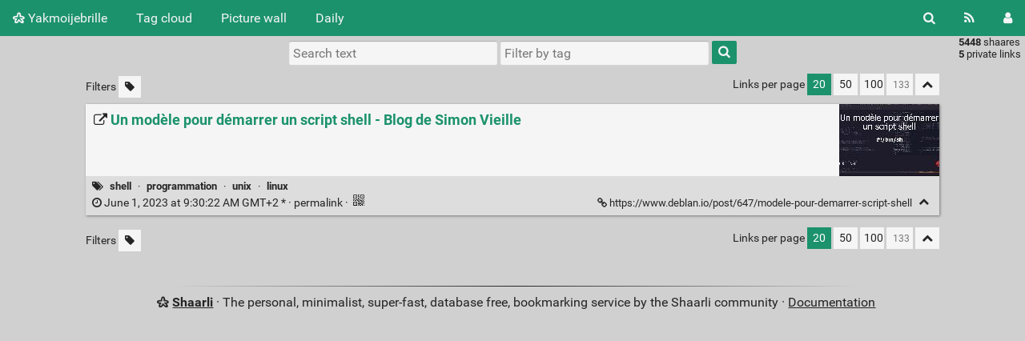

--- FILE ---
content_type: text/html; charset=UTF-8
request_url: http://fabienm.eu/shaarli/shaare/abNE_Q
body_size: 75935
content:
<!DOCTYPE html>
<html>
<head>
  <title>Un modèle pour démarrer un script shell - Blog de Simon Vieille - Yakmoijebrille</title>
<meta http-equiv="Content-Type" content="text/html; charset=utf-8" />
<meta name="format-detection" content="telephone=no" />
<meta name="viewport" content="width=device-width, initial-scale=1">
<meta name="referrer" content="same-origin">
<link rel="alternate" type="application/atom+xml" href="http://fabienm.eu/shaarli/feed/atom?" title="ATOM Feed" />
<link rel="alternate" type="application/rss+xml" href="http://fabienm.eu/shaarli/feed/rss?" title="RSS Feed" />
<link href="/shaarli/tpl/default/img/favicon.png" rel="shortcut icon" type="image/png" />
<link href="/shaarli/tpl/default/img/apple-touch-icon.png" rel="apple-touch-icon" sizes="180x180" />
<link type="text/css" rel="stylesheet" href="/shaarli/tpl/default/css/shaarli.min.css?v=9cfa126bbfd2225ac087b88421e70438c331425f710f23b5d73b1aabcfa5b991" />

  <link type="text/css" rel="stylesheet" href="/shaarli/tpl/default/css/markdown.min.css?v=9cfa126bbfd2225ac087b88421e70438c331425f710f23b5d73b1aabcfa5b991" />


  <link type="text/css" rel="stylesheet" href="/shaarli/plugins/qrcode/qrcode.css?v=9cfa126bbfd2225ac087b88421e70438c331425f710f23b5d73b1aabcfa5b991"/>


<link rel="search" type="application/opensearchdescription+xml" href="/shaarli/open-search"
      title="Shaarli search - Yakmoijebrille" />

  
  <meta property="og:title" content="Un modèle pour démarrer un script shell - Blog de Simon Vieille" />
  <meta property="og:type" content="article" />
  <meta property="og:url" content="http://fabienm.eu/shaarli/shaare/abNE_Q" />
  
  <meta property="og:description" content="" />
  
    <meta property="og:image" content="http://fabienm.eu/shaarli/cache/thumb/af8d92239051151ccfeffd099b9d6885/af801fb3a8b4260c1ce06c52fe734198477857e5125901.jpg" />
  
  
    <meta property="article:published_time" content="2023-06-01T09:30:22+02:00" />
    
      <meta property="article:modified_time" content="2023-08-09T08:37:32+02:00" />
    
  
  
    <meta property="article:tag" content="shell" />
  
    <meta property="article:tag" content="programmation" />
  
    <meta property="article:tag" content="unix" />
  
    <meta property="article:tag" content="linux" />
  


</head>
<body>
<div class="shaarli-menu pure-g" id="shaarli-menu">
  <div class="pure-u-lg-0 pure-u-1">
    <div class="pure-menu">
     <header role="banner">
      <a href="/shaarli/" class="pure-menu-link shaarli-title" id="shaarli-title-mobile">
        <i class="fa fa-shaarli" aria-hidden="true"></i>
        Yakmoijebrille
      </a>
      </header>
      <a href="#" class="menu-toggle" id="menu-toggle" aria-label="Menu"><s class="bar" aria-hidden="true"></s><s class="bar" aria-hidden="true"></s></a>
    </div>
  </div>
  <div class="pure-u-1">
    <div class="pure-menu menu-transform pure-menu-horizontal pure-g">
      <ul class="pure-menu-list pure-u-lg-5-6 pure-u-1">
        <li class="pure-menu-item pure-u-0 pure-u-lg-visible">
          <a href="/shaarli/" class="pure-menu-link shaarli-title" id="shaarli-title-desktop">
            <i class="fa fa-shaarli" aria-hidden="true"></i>
            Yakmoijebrille
          </a>
        </li>
        
        <li class="pure-menu-item" id="shaarli-menu-tags">
          <a href="/shaarli/tags/cloud" class="pure-menu-link">Tag cloud</a>
        </li>
        
          <li class="pure-menu-item" id="shaarli-menu-picwall">
            <a href="/shaarli/picture-wall?" class="pure-menu-link">Picture wall</a>
          </li>
        
        <li class="pure-menu-item" id="shaarli-menu-daily">
          <a href="/shaarli/daily" class="pure-menu-link">Daily</a>
        </li>
        
        <li class="pure-menu-item pure-u-lg-0 shaarli-menu-mobile" id="shaarli-menu-mobile-rss">
            <a href="/shaarli/feed/atom?" class="pure-menu-link">RSS Feed</a>
        </li>
        
          <li class="pure-menu-item pure-u-lg-0 shaarli-menu-mobile" id="shaarli-menu-mobile-login">
            <a href="/shaarli/login" class="pure-menu-link">Login</a>
          </li>
        
      </ul>
      <div class="header-buttons pure-u-lg-1-6 pure-u-0 pure-u-lg-visible">
        <ul class="pure-menu-list">
          <li class="pure-menu-item" id="shaarli-menu-desktop-search">
            <a href="#" class="pure-menu-link subheader-opener"
               data-open-id="search"
               id="search-button" aria-label="Search" title="Search">
              <i class="fa fa-search" aria-hidden="true"></i>
            </a>
          </li>
          <li class="pure-menu-item" id="shaarli-menu-desktop-rss">
            <a href="/shaarli/feed/atom?" class="pure-menu-link" title="RSS Feed" aria-label="RSS Feed">
              <i class="fa fa-rss" aria-hidden="true"></i>
            </a>
          </li>
          
            <li class="pure-menu-item" id="shaarli-menu-desktop-login">
              <a href="/shaarli/login" class="pure-menu-link"
                 data-open-id="header-login-form"
                 id="login-button" aria-label="Login" title="Login">
                <i class="fa fa-user" aria-hidden="true"></i>
              </a>
            </li>
          
        </ul>
      </div>
    </div>
  </div>
</div>

<main id="content" class="container" role="main">
  <div id="search" class="subheader-form searchform-block header-search">
    <form method="GET" class="pure-form searchform" name="searchform" action="/shaarli/">
      <input type="text" id="searchform_value" name="searchterm" aria-label="Search text" placeholder="Search text"
             
      >
      <input type="text" name="searchtags" id="tagfilter_value" aria-label="Filter by tag" placeholder="Filter by tag"
             
      autocomplete="off" data-multiple data-autofirst data-minChars="1"
      data-list="flf, fpga, politique, vélo, BD, con, écolo, web, bagnole, linux, verilog, python, nucléaire, riscv, programmation, électronique, hack, science, robot, chisel, espace, vhdl, jeux-vidéo, énergie, geek, open-source, électricité, yosys, vidéo, pub, hdl, internet, rust, informatique, journaliste, truc, debian, image, liberté, livre, agriculture, cocotb, carte, asic, écologie, photo, xilinx, legorafi, religion, santé, cuisine, libre, transport-gratuit, économie, graphe, musique, télé, tuto, france, film, javascript, scala, verilator, allemagne, raspberrypi, dessin, git, kicad, travail, tutoriel, téléphone, bricolage, clavier, europe, math, radioactivité, simulation, usb, gowin, justice, terrorisme, adblock, facebook, formal, google, html, ice40, macron, sortir-du-charbon, arnaque, sécurité, armadeus, opensource, ordinateur, arm, blog, boulet, médecine, paris, unix, vivado, éducation, emplois, hdmi, lattice, signal, son, wishlist, xkcd, bigbrother, console, entreprise, gameboy, parapente, radio, robotique, video, électrique, charliehebdo, embarqué, firefox, ia, lego, microcontrôleur, radar, réchauffement-climatique, vim, école, bépo, chine, cinéma, drone, hubic, jeux, piratage, sifive, C, bug, charbon, ghdl, haskell, mulhouse, pétrole, raspberry-pi, android, banque, décroissance, ecp5, humour, intel, m$, orthographe, propagande, route, sncf, usa, chisel3, cloud, complot, covid19, démocratie, gui, homéopathie, icestorm, impression-3D, jancovici, logiciel, pdf, ploum, publicité, revenu-de-base, solaire, systemverilog, transport, alsace, audio, avion, casque, censure, données, efinix, hoax, hébergement, iss, lune, mail, mars, php, sécurité-routière, train, twitter, ville, art, bitcoin, camera, charlatan, corruption, docker, f-haine, fascisme, histoire, imprimante, linuxfr, numérique, ovh, prof, sortir-de-google, streisand, thorium, w$, Colmar, Zephyr, bois, chat, code, croissance, enfant, firefoxos, flask, gaz, impots, led, marabout, microsoft, média, pollution, presse, racisme, recette, science-fiction, trion, ubuntu, uvm, wifi, altera, chiffrement, domotique, droit, esa, fillon, français, futur, gatemate, howto, iot, nextpnr, rss, shaarli, spam, spinalHDL, suisse, trump, caméra, clifford, climat, flicage, france-inter, journalisme, kit, liste, mot-de-passe, météo, nazi, ogm, système-embarqué, violence, wavedrom, amazon, apple, bash, bescherelle-ta-mère, carfree, documentation, emploi, fin-du-monde, gadget, gratuit, homophobie, impôts, kickstarter, libreoffice, mastodon, nasa, openstreetmap, physique, pseudo-science, renouvelables, reverse, sebsauvage, taxe, trucs, vaccin, whatsapp, FFmpeg, anlogic, arduino, capteur, clash, colognechip, compteur, concours, consommation, fichier, framasoft, fusée, github, graphes, guisselquist, hackaday, invention, jardin, kernel, lois, mafia, markdown, odieux-connard, orconf, plante, shell, sociologie, tangnano4k, technologie, test, virus, vote, 3D, C++, GPS, ada, arme, attentat, buildroot, café, cours, droit-d'auteurs, drône, electronique, enseignement, fraude, futurologie, gimp, gouvernement, immigration, intelligence-artificielle, kendryte, laser, mobile, montage, orange, os, partage, portable, prison, ram, riche, rp2040, réparation, smartphone, spice, ssh, startup, tablette, taxi, tchernobyl, vidéosurveillance, œufs, accidents, annonce, apollo, blague, blender, bouffe, bras-robotisé, cerveau, chauffage, colorlight, commande, commandes, cpu, diy, déchet, enfants, esclavage, gafam, gouzi-phone, gravitylight, grève, guerre, hardware, html5, images, inde, japon, jeux-video, jugementmajoritaire, laposte, latex, librairie, litex, livraison, lobbying, logiciel-libre, longan_nano, meurice, meurtre, migen, orthogonal, pc, pharmachien, pharmacien, pirate, police, primaire, recherche, regexp, routage, sans-contact, satellite, symbiflow, uranium, vol, zipcpu, écriture, achat, application, architecture, axi, bière, bombe, bourse, boycott, bus, bébé, cadeau, ch32v003, co2, connard, coude, date, debug, débat, eau, efabless, eoss3, foot, gandi, géographie, hifive, hifive1, immobilier, iran, java, jeux-olympique, jouet, journal, manifestation, map, maraîchage, mer, moteur, neurones, ngspice, nintendo, nourriture, pcb, pense-bête, piste-cyclable, porno, preuve, processeur, quadrature-du-net, quickfeather, salaire, schema, serv, sexe, sipeed, soleil, sondage, sql, stockage, surveillance, switch, taxe-carbone, thinkpad, tintin, tutorial, wiki, windows, écran, accident, adn, analogique, antmicro, apf, appli, arbre, ascii-art, association, autoroute, beremiz, berkley, bibliothèque, biodynamie, bolloré, béton, cancer, carte-bleue, cern, chien, chomage, colis, collège, courant, crise, crowfunding, css, cycloneV, ddr, disque-dur, driver, drogue, duckduckgo, emacs, epaper, esp32, feminisme, femme, fossi, fourrier, fusesoc, gd32vf, graphisme, gratuité, gravité, greenpeace, gtkwave, hackable, hacking, image-processing, jardinage, json, k210, lobby, lyon, machine-de-vote, manif, medecine, meuble, module, monitoring, mp3, myhdl, mysql, mécanique, nature, naïo, nfc, nsa, parking, patate, pile, placebo, podcast, polarfire, polémique, poster, poutine, projet, pétition, qrcode, quartus, rap, renouvelable, ressort, ressources, russie, réseau-neurones, scanner, serial, serveur, service, sexisme, sky130, sport, starwars, strasbourg, systemc, sécurité-informatique, sécurité-sociale, séralini, série, tangnano, temps-réel, thermique, travail-famille-patrie, troll, tu-mourras-moins-bète, uart, ump, vcd, vegan, vga, voiture, wheezy, yosys-smtbmc, youtube, écotaxe, énergie-mécanique, étude, algorithme, alien, alimentation, amaranth, amérique, anthroposophie, arabe-du-futur, arte, ascii, auto-hébergement, automatisme, aéroport, benalla, bigdata, billet, biologie, boulot, breton, bureautique, calcul, caricature, cdc, changement-climatique, chaudière, cheatsheet, chiffres, cnil, commandline, commerce, concurrence, conférence, copyreich, cryptage, daech, dell, dia, droite, dvd, dvorak, développement, e310, encoding, energie, ergodox, escroc, ethernet, extraterrestre, extrême-droite, fake, fft, fichiers, filtre, find, firrtl, forgeFPGA, format, fossile, free, fritzing, fusion, gallerie, gif, gilet-jaune, gisselquist, gnome3, horloge, hydrogène, i2c, icarus, icestudio, igNobel, ihm, illustration, industrie, israël, ivg, langage, lemonde, loi, low-cost, mahomet, maladie, messagerie, meta, metoo_cycliste, micropython, moustique, naturel, nes, neutralité-du-net, neutron-rapide, oiseau, opendata, orconf2018, oscilloscope, ostéopathie, palestine, pandoc, payement, permaculture, piétons, plantes, plc, pliant, plutonium, poulet, pourri, prime, prophète, présentation, présidentielle, présidentielle2017, quantique, racistes, remarkable, renesas, retouche, rover, rsa, rte, russe, référundum, réseau, sarkozy, sauvegarde, secte, silosociaux, sms, smtbmc, souris, stm32, sudo, suicide, svg, terminal, tesla, turing, télécommande, ublock_origin, unicode, urbanisme, uvvm, vacances, venus, version, vie-privé, vie-privée, virusinformatique, vitesse, vlc, voyage, vscode, wacom, waveform, webcam, windows10, wishbone, xml, zynq, élection, 5A-75B, 8bits, FAI, FireAnt, IBM, Indiegogo, QR-code, RIP, SF, TangNano9k, abeilles, absurdo, administration, agenda, airbnb, ajax, alcool, allwinner, américain, animation, apf28, apf6, api, app, apt, aspirateur, atom, autocollant, avenir, avis, bac, belgique, berlin, bio, bluespec, bluetooth, bonheur, bouygue, bretagne, bruit, canard, catalogue, ccc, champignon, chasse, chatons, chef, chiffre, chimie, chinois, chronogramme, cinglés, citation, clefusb, clip, code-de-la-route, compilation, compression, couleur, couverture, cozycloud, crime, crêpes, csv, culture, cyberpunk, device-tree, dhmo, dictature, diesel, digital, disk, division, dns, doom, droit-de-l'Homme, drôle, dsp, efpga, email, enseirb, epub, erreur, escroquerie, fablab, faille, famille, festo, fille, filme, fir, fiscalité, flic, formation, framatalk, game-of-life, gauche, gpl, greasemonkey, grisebouille, haine, harcélement, hergé, homicide, how-to, hydraulique, hélicoptère, idée-reçu, imagemagick, imposteur, infrarouge, inkscape, insulte, iphone, islam, islande, jenkins, jeux-de-la-vie, jeux-de-société, juif, kactus2, librecore, libération, lichee-tang, linge, linux-embarqué, littérature, local, lombricompostage, lost-oasis, magasin, maison, mariage, mediapart, mensonge, mesure, metastabilité, micro-onde, microblaze, mine, minecraft, mips, misogynie, missile, mobilité, modélisme, monde, moto, mqtt, mythe, mémoire, métal, naissance, neurone, note, novlangue, nvidia, nxp, occasion, odoo, ombre, oms, onde, openerp, opos6ul, orangecrab, pain, parasite, pastafarien, pdk, penelopeGate, piscine, piwigo, pixel, piéton, plagiat, pliage, population, porc, portugal, pourriture, power, protocole, prêt, publication, pulp, punk, python3, pénélope, qflow, qt, rapidsilicon, raspberrypi-pico, reconnaissance-vocale, reddit, release, requin, rest, retour-vers-le-futur, rfxcom, riad-sattouf, rotation, rtl, ruche, rue, ruffin, récupération, régime, régionalisme, sacem, samba, science-info, sculpteo, sels-fondu, shoa, silicium, simulateur, skynet, spi, statistiques, steam, steiner, stoppub, stupeflip, synchronisation, syndicat, syrie, t430, tableau, tensorflow, terminator, terre, tests, tf1, timeout, tips, toutETrien, tracking, tracks, transfert, trottinette, tty, téléchargement, ultrason, ulule, unisim, urss, vacance, vaccins, vario, vegaboard, verification, viande, vieux, voleur, voleurs, végétarien, vélorution, wch, word, zep, zip, zte, édition, éducation_nationale, église, électromagnétisme, éolas, éolien, 0, 1, 2, 30km/h, 3G, 433Mhz, 49-3, 64bits, Archipelago, CHIPS, FNAUT, IEC61131, Jeu-de-société, LUT, PQ, PoC, RESTful, RendsLargent, T8, abandonware, accoustique, accéléromètre, acupuncture, adafruit, adc, aepn, afrique, agression, allemand, allergie, alternative, aléatoire, amende, amesys, anarchie, anglais, animaux, apartheid, arabe, arachne-pnr, argent, armée, arnaques, arrow, artiste, artix7, ascenseur, assembleur, asynchrone, attac, attiny, australie, autriche, avnet, backdoor, badge, bagage, bagnole-électrique, baguette, balade, bateau, batterie, beau, bescherelle, bfm, bible, binaire, bingo, biodiversité, blade-runner, blaess, bloc-note, blocage, blocks-diagrams, bonnet-rouge, book, boot, bootstrap-css, bougie, box, brevet, brevets, bsp, burkini, caca, cadres, cahuzac, calculatrice, caldav, calendars, camion, canada, canicule, carburant, cargo, cd, chanson, charge, charlatans, chatgpt, chaussettes, chiant, chrome, châteauroux, cic, cio, circulation, clef, coding-style, command, commit, commitstrip, communication, comparatif, composte, comptoire, confidentialité, configuration, confinement, connerie, copier-coller, copyright, coq, corescore, coriolis, coronavirus, couleurs, coverage, covid, craquage, crayon, criminalité, crispr-cas9, critique, crou, crumble, crypto-monnaie, curl, cxxrtl, cycliste, cyclone10, cycloneIV, danger, darkpattern, dassault, data, dd, ddr3, deamon, dessin-animé, diagram, dick, dictatures, digikey, diplomacy, dirigeable, distribution, divorce, documentaire, domoticz, donnée, dos, drôle-haha, dyndns, dystopie, décès, défis, démission, déplacement, désherbage, développeur, eda, edf, effacement, effondrement, elonmusk, embargo, emprunt, enstab, eos, epoch, ergodoxez, esp, esp32_rover, essence, exomars, expert, expertise, expérience, ext4, extension, fable, facho, fachos, fakenews, fakir, fascho, fessenheim, figure, financement-participatif, finkielkraut, finlande, firmware, fission, flamby, flash, fleurs, float, fluide, fn, fnsea, fonctionnel, fondation, foret, format-ouvert, formel, forum, forêt, fou, four, franquin, fraude-scientifique, free-electron, freescale, fruit, fsm, ftp, fuse, futurama, futurascience, game-of-throne, gamegear, gap8, garage, gba, gbhdmi, genre, gnome, gnuradio, gpu, gpx, graine, grammaire, gravity, grayscale, grenouille, grep, grille-pain, génocide, générateur, génétique, hacker, hamon, harcèlement, hayabusa2, hennesy, hex, hifive_unleashed, hls, hollande, homme, homosexualité, https, hub, hubsan, hulot, hyperloop, hélium, héritage, héritier, hôpital, ide, idée, ieee, ifop, imx, incompétents, induction, inflation, information, information-is-beautiful, ini, initial, insolite, interface, intox, introduction, ip-xact, irsn, isa, isolement, italie, iut, jessie, jhead, jo, job, jtag, jurassicpark, jus, kayak, kerbal, kikstarter, kobane, lait, lampe, laprimaire.org, lava, lave-linge, lefigaro, lenovo, lettre, linux-emparqué, list, location, lofive, logement, logging, logo, lol, londre, long-term, lora, lumière, lunii, lvm, législatives, légume, machine-learning, machxo2, magazine, magic, maixpy, makefile, maker, management, manager, manifeste, manifpourtous, manual, manuel, maraichage, marianne, markstein, martine, martoni, matchstick, matlab, matplotlib, matériel, mediawiki, meringue, michael_moore, micro, micro$oft, micro:bit, microcontroller, microscope, microsd, microsemi, miel, militaire, ministre, minitel, mise_en_demeure, mode, modelsim, monde-diplomatique, monitor, monnaie, montagne, montpellier, montre, mort, moteur-de-recherche, mozilla, mplayer, munich, mutt, mutualisé, médecin, médicament, médicaments, mélanchon, mélenchon, ménage, navigateur, neovim, neurologie, nice, nkm, nodemcu, noisette, nom, nom-de-domaine, nouvelle-zélande, noël, nuages, numérama, nutella, ohwr, oiseaux, olimex, onu, openc, opencv, openfpga, openfpgaloader, openocd, openplc, openpower, openroad, openscad, opinion, orconf2019, ordiphone, organisation, osvvm, owncloud, paccalet, package, packaging, pain-au-chocolat, pakistan, panda, parlement, parrainage, password, patterson, pauvre, pauvreté, payement-sans-contact, paypal, pays-bas, paysage, pcie, pdm, peinture, pensebete, pepijndevos, periphondemand, pesticide, pgp, photo-chat, photos, pib, pico-8, picopi, picorv32, pierrerabhi, pigeon, pince, pingouin, pio, place-and-route, plank, planète, plastique, pod, poisson, pokemon, pollutaxe, poneys, pong, ponzi, porn, poubelle, poujadiste, pourris, poésie, presentation, priorité, prix, prud'hommes, préjugés, prénom, ps, psl, pédophile, qualcomm, quicklogic, québec, racaille, raccourcis, raciste, racket, radiateur, radiofréquence, ramsar, rangement, rançon, raoult, raven, rayon-X, rc, rclone, redshift, relevé, reseau, reset, resize, retro, retro-gamming, revue, rire, risc-v, rlwrap, rm, royale, rsync, rtl-sdr, rv32m1, rv64i, râlage, réacteur, réalité-augmenté, réalité-virtuelle, répertoire, républicains, réseaux-sociaux, révolution, sable, sac, saint-valentin, salon, sam&amp;max, samsung, sandero, sarkozi, sbc, sbt, schiaparelli, schrodinger, schéma, screen, sdk-xilinx, sdl, sdr, sed, sel4, seo, seralini, serie7, servomoteur, sfr, shotwell, sida, sigfox, signalement, sigrok, silicon, skype, sommeil, sonde, sorcellerie, sortir-du-fossile, sourceforge, souveraineté-numérique, soyouz, spaceX, spaghetti, spark, spartan6, spectre, sqrt, ssl, stackoverflow, standard, statemachine, statistique, sticker, stopcovid, sucre, sudoku, supermarché, sva, swap, symbiotic, synchro, systemd, syzygy, taptempo, taxes, tclsh, tetris, thunderbird, thèse, théatre, timelapse, timing, timings, tnt, toilettes, top, torture, totalitarisme, toulouse, traitement-image, tram, transformateur, travail-au-noir, treh, trellis, tétine, u540, ultra-libéraux, ulx3s, unodieuxconnard, urssaf, utf-8, utilitaire, valenciennes, valls, valve, vegetarisme, velo, vente-liée, verible, verliog, vie, vin, vintage, vinyle, virtual-machine, virtualenv, visage, vocabulaire, vtr, vunit, vélo-cargo, vélo-pliant, vêtements, websocket, western_digital, wget, wine, wireless, wordpress, ww2, wyre, x-ray, x86, xenomai, xfce, xuantie910, zeloof, zerog, zwave, éclairage, éclairs, écotax, éditeur, élevage, éléctrosensibles, émulateur, ésotérisme, étagère, état, état-d-urgence, étude-à-la-con, 0-erreur-reseau, 1%, 130nm, 14KB, 14ans, 16bits, 2.0, 32bits, 3615-mavie, 3frères, 3v3, 4x4, 5v3v3, 74xxx, 3, 4, 5, 6, 7, 7zip, 80km, 868Mhz, B2_Cloud, BD liste, BD légumes, BD mail, BD travail, BQ, Bordeaux, C.H.I.P, C14, C906, CNC, Changzhou, China, Churchill, CλaSH, DHL DTC, Didier-Porte, EEG, EFB, EPR, FFVL, FIRA, GES, Gally, IC'Alps, INRIA, ISE, Ironclad, Island, Isotopic-256, John-Conway, John-snow, LC_ALL, LTspice, Le_parisien, MEDEF, MIT, Maliki, Merigot, MichelSerre, Montreux, NanoExplore, OSGP, Other-Innovative-Products, PD, PDKMaster, PMA, PMU, PULPino, Paul, QI, QNX, QtCreator, RF, RIC, RS232, Rocard, Rémi, T20, TP, Tcherenkov, Templin, TimothyEdwards, U-Boot, U740, UFC, UV, VIH, VT100, Valerian, William-Lowe, XT-ZB1, XuanTie, a69, abam, abeille, abricotine, abstention, absurde, ac/dc, académie_française, accessibilité, accessoire, accouchement, achats, achronix, acl, acorn, acoustique, ad-block, ad-hoc, adaptateur, adaptation, adb, adnauseam, adobe, adresse, adsl, adware, affaire, affairesensible, affichage, afnor, agile, aimants, air, air-comprimé, airbus, alan, album, aldec, alep, alexa, algerie, algo, alibaba, allemagne., alliance, allume-feu, allumés, alphabet, altair, altermondialisme, amap, amazone, amba, amd, amelie, ammeublement, ams, amusant, analog, analyseur-logique, anarchiste, andes, angers, angharad, angleterre, animal, animé, annonces, annuaire, antares, antenne, antifa, antisocial, antisémitisme, apache, apesanteur, apf27, apf6_sp, apio, apocalypse, apollo13, appareil_photo, appartement, appel, appel-d'offre, appendice, appolo, april, apt-get, aquaponie, arabie-saoudite, arachide, arachnepnr, arboriculture, arcachon, arcade, archive, archlinux, archéologie, argumentaire, ariane, arithmetic, arithmétique, armes, armoire, arménie, arnault, arrosage, arrêté, artec, artetmétier, article, artix, asic-world, asm, asocial, assasin, assassinat, assemblé-nationale, asservissement, assistanat, asterix, asteroïde, asthme, astronaute, astuce, astuce-linux, astéroîde, astéroïde, atelier, athé, atmel, atome, attache, attentats, atterissage, attestationdeplacement, aubagne, auchan, audi, audimat, auteurs, autisme, auto-publication, autocompletion, autoconsommation, automate, automatique, automatisation, autostop, autoédition, autralie, avalon, avantages, aveugle, avocat, avortement, axilite, axis, ay-3-8910, azerty, azure, aérotech, aéroteh, backup, bactérie, bagnoles, baikal, baladeur, balançoire, balcon, balkany, balle, ballon, banane, bande-dessinée, baptême, barbie, barcode, barrage, base-de-données, basic, bataclan, bdphile, beauf, beep, benchmark, benveniste, bepo, berge, bernard-maris, besançon, beuaark, bezier, bfmtv, bhl, bibelow, bidouille, bigard, bigbrotheur, bim!, bineuse, bing, bios, bite, bitsrteam, bitstream, bitwarden, blabla, blanchiment, blanquer, blasphème, blast, blink, blinky, blob, bloc, bloch, blockchain, blu-ray, blueos, blueray, bluesky, bluetouff, bn600, bnf, boeing, bogdanoff, bogdanov, boingboing, boiron, boite, boite-œufs, boitenoire, bokeh, bonzaï, bookmarklet, bootstrap, boston-dynamic, boston-dynamique, bouillir, boulangerie, boursorama, boutin, boutique, bouygues, bové, boîtier, braille, breaker, brest, brexit, broadcaster, brochure, broderie, brooklyn, brouette, broute, brown-out, bruitparif, brunstatt, brushless, brésil, brésile, btrfs, budget, bug2026, buildcount, bullshit, buran, burger, bus-macron, bus., business, buspirate, busybox, but, bénévola, c910, cablage, cadenas, cadis, cadrescolmar, caen, cagoule, caillou, calais, calculette, calendar, calendrier, californie, calorie, cambriolage, camera-thermique, campagne, can, canal+, canapé, cancelculture, candle, cannibal, canopen, cantal, canular, capgemini, capitaine-train, capitaine_haddock, capitalisme, carabine, caravel, carburant-metal, cartel, carton, casier, cask, cassos, cataclysme, catacombes, catastrophe-écologique, cathedrale, cathointégriste, catholique, ccc2018, ccc2021, cccp, ccif, cdparanoia, cea, celeste, centrale, centrifuge, centrifugeuse, certificat, certificats, cestpassorcier, cffi, cgi, cgt, ch552, chaise-roulante, chamanisme, champagne, champignons, chantilly, charachorder, charal, chargeur, charlie, charset, chart, checking, checksum, cheminot, chercherremplacer, chienchien, chip, chipignite, chloroquine, choa, chocopy, chr, chroniques, chuck, chute, cice, ciel, cigale-fourmie, circuit-intégré, cire-abeille, cité-de-la-peur, civilisation, clean, clear, clermont-ferrand, clichés, climato-négationniste, clinique_du_robot_ménager, clock, cloudflare, clouté, club-de-rome, clyclone10, cm180, cmos, coaching-personnel, cochon, cochon-d'inde, cochons, cocorico, cocotte-minute, codage, code-civil, code-dégueulasse, codec2, cofidis, colle, collectif, collection, coloc, colon-de-catan, com, combinaison, comic, comme_convenu, comment-ça-marche, commentaire, commentaires, communauté, communiste, comparaison, compatibilité, compilateur, compiègne, completion, composant, compresseur, comptabilité, compte-de-fourque, comptes, compteur-geiger, comptine, computrace, compétence, comédie, concatenate, concours_de_bites, concurence, conference, confidencialité, congés, connards, conne, connecteur, connection, connecté, conquête, conquête-spatial, cons, conspiration, consumérisme, contacts, conte-céréales, contest, contraintes, contre-spam, contrefaçon, contrôle, coolrunnerII, copenhagensuborbitals, copie, copiecoller, copilote, coppé, coquelicots, coquillage, coravin, cores, cornell, cornichons, coroutine, cortex-M0, cortex-M3, cortex-M4, cosimulation, cosmonaute, cotisation, couette, counter, coupe_de_france_de_robotique, courbe, courgettes, courrier, cours-des-comptes, course, coursier, court-métrage, cousin, couteau-suisse, couture, covered, cpi, cqfd, cr2, criigen, criirad, crime-contre-l-humanité, cristal, croissance-éternelle-amen, croque-escrocs, cross_clock_domain, crosscompil, crossdevicetracking, crowdfunding, crowdfunding-ideas, crowdfunding-sites, cruauté, cruisinière, cryogénie, cryptomonaie, cryptomonnaie, créativité, crétins, csa, cubesat, cuda, cuillère-en-argent-dans-lcul, cuivre, cumul, cutebot, cv, cvc, cyclotourisme, câble, cétaitmieuxavant, côte-d'or, cœur, d, d'auteurs, daesh, dahlia, dalle, darmanin, darpa, dart, darwin, dash, dash-button, dashboard, datagueule, datasheet, datation, datavisualisation, dawkins, dc10, deadcell, death-vallee, debugfs, decentralisation, dedietrich, deep, deeplearning, degoogliser, delafontaine, delete, deltachat, demolition-man, des-fleurs-pour-Algernon, design, desproge, dette, deuxroues, developement, device, devise, devoir, dfiant, dhdl, diable, diagrame, diagramme, diamant, diamond, dictateur, dietpi, dieudonné, difficile, digitale, digitronix, dinausore, dip, discid, disparition, disque, disquette, distributeur, ditaa, dmesg, dmla, dnsfilter, docstring, doityourself, domaine, domaine-public, don, dongeonfs, donjon, doodle, doublons, douche, doute, download, drafter, dragon_innovation, drakon, dram, dresden, dressage, drivers, dropbox, dtc, dubaï, dubosquelle, dunkerque, duolingo, dyslexique, dyson, dyspraxie, débit, déboulonneur, décathlon, décentralisé, décollage, décroissant, définition, dégueu, dégénéré, délation, délis, démantèlement, déménagement, dépannage, département, députés, désactivation, désillusion, détecteur, développement-personnel, e-billet, e/os, easy-fundraising, eau-pressurisée, eclipse, ecowlogic, edalize, effet-spéciaux, efinity, ehs, elecronic, election, electronic, elf, emc, emirats, emma, emoji, empathie, empire, empoisonnement, empreinte, encastrable, enceinteconnecté, encre-numérique, endive, enercoop, enfance, engineering, ennemies-république, ens, ensauvagement, entente, entramme, entreptise, entretien, environnement, envoi, epfl, epsace, epson, eqy, ergol, ergonomie, error, escabot, escape-game, esoterisme, esp-hal, esp8266, espace-aérien, espace-public, espagne, essais-nucléaire, estonie, etat-d'urgence, ethercat, ethernetip, europcar, européennes, européennes2019, examen, excel, excuses-bidon, exercices, exosquelette, expace, experience, exploration, expérience-sociale, extrême-droite., fabrication, factory, faf, faillite, fait-divers, fakemed, falcon_heavy, fantôme, faschisme, fastfourrier, fatalpicard, fatigue-visuelle, fatwa, faucheursdechaises, fautes, faux-cul, fd, fdf, fdfind, fedex, fedivers, fedora, feed2toot, femme-au-foyer, fenêtre, ferro-fluide, fessée, festival, fet, feu, ffct, ffnet, fhaine, fi, fiction, fieldbus, filelight, filesystem, film-crowdfunding, fin-de-race, finance, fip, fisc, fiscale, fischertechnik, fixed, fizzim, flash-party, flashmob, flattr, flffpga, flikr, flippant, floorplanning, florence, flutter, flux, fondeurs, football, formatage, formulaire, forêt-noire, foudre, fouille, foule, fpag, fpga4fun, fpga_hell, fraisage, fraise, framablog, framacarte, framework, france2, franceculture, francfort, franck-girardot, franglais, freeciv, freenet, freinage, freshrss, fric, frida, frigide_barjot, frigo, fringue, froid, frozzen-bubble, fruits, fréquence, fs, fsv, ftdi, fub, fuck, fuckoffgoogle, fuite, fukushima, fulgurator, fumette, fumée, functionnal-programming, fundraisers, fundraising, fundraising-ideas, fupy, féminisme, fénéants, fête-nationale, fôtes, g'mic, g-force, gachis, gafa, gallery, gamego, gamma, gapuino, gare, garfield, garmin, garçon, gaston, gateaux, gateware, gauguin, gay, gcum, gdb, gdr, gdsii, gentillesse, genève, gerber, gestionprojet, gigabit, gigadevice, gite, gitmemory, gittip, glmf, gls, gluten, gmap, gnet, godot, godwin, gol, google-street, gopro, gorce, goulag, gouziphone, gp4par, gpt, grafitti, graines, grand-remplacement, graph, graphcet, graphique, graphiste, graphviz, graver, gravure, gravures, gray, greenpak4, greenwashing, greenwave, greenwaves, greenweez, greffe, grenoble, grid, grip, groland, grosmots, grosse-merde, groupgets, grégory, gsm, gta2, gtk, guake, guide, guéant, guérilla-poubelle, guérison, gz, gzip, gène, généalogie, géolocalisation, géorgie, habitat, hac, hackers, hackster.io, hacktoberfest, hactivisme, hadopi, haha, haiku, hall, handicapé, handshake, handy, hanouna, hardware-crowdfunding, harvesting, haut-parleur, haut-rhin, hawaï, hellfest, herbe, hertzien, heure, historique, hitec, hitler, hobby, home, homemaide, hongkong, hopital, hopla, hotlinking, hotspot, hoverboard, hros, htaccess, http, huawei, hub75, hugo, huile, huile-de-palme, humain, humanité, humeur, hwt, hydravion, hydrocution, hydroélectricité, i.MX6, i.mx, icebreaker, icestick, identité, idée-cadeau, ila, illusion, immatriculation, import, impot, impress, impress.js, impressio, impression, imx6, imx6ul, incendies, include, inclusif, incore, inculte, indentation, independant, index, industrie_culturel, industriel, infection, info, informaticien, ing, ingénieur, init.d, inode, inondation, inpainting, insee, inspectar, instagram, installation, instituteur, instruction, insultes, interdiction, interruption, inutile, investigation, io, iode, ip, ipython, irak, irsim, isbn, isee-3, islamisme, islamophobie, iso, isro, itélé, jazz, je-suis-charlie, jean-martin_fortier, jetable, jetpack, jeunesse, jeux-chiant, jeux-de-role, jigl, jitsi, jlcpcb, jmfriedt, jo2024, joFreeman, john, johnny, johny, join, josé-bové, joule, jpg, juge-d-instruction, juppé, jésus, k1g1, kadhafi, kafka, kanboard, kansas-lava, kansas_lava, kaze, kde, kebab-case, kenedy, kenya, kermel, keyboard, keybord, kfpga, kibatic, kilopower, kimsufi, kintex7, kitsh, kivy, kml, kodi, kosovo, kotlin, kriss-feed, krita, ksp, kurde, kurdes, kurdistan, kurdistant, kyélà, l298n, la-redoute, la_haine, lacie, ladder, lafarge, laisse, lampiris, langue, laptop, largus, laurel, layout, lcd, le-bon-coin, le-travail-rend-libre, le_point, leaflet, learn, learning, leboncoin, lecture, lecun, ledger, lellouche, lembarque, lepage, lepen, lepharmacien, les_trucs_qui_m_énerve, lesecho, lesverts, levelshift, lib, liberté-informatique, libresilicon, libéralisme, licence, license, lidl, lien, liens, lieu-dit, limace, lime, limite, lin, linkedin, linky, linux-vrac, lipsi, lit, llm, log, logique, loi-travail, lorawan, lot, loto, loup-garou, low-tech, lowRISC, lowtech, loyer, lpo, lrem, lsb, lte-m, lua, luca-parmitano, lufi, lunapnr, lunark, lunette-3D, lutte, luxembourg, lvds, lxc, lxt, lynred, légende-urbaine, légiondhonneur, législative, légistlatives, légo, légumes, m-lab, m-labs, mac, machine, machine-à-coudre, machxo3, magasine, magic_vlsi, magnetique, magnetisme, mailing, mairie, majuscule, make, manchester, manchot, manga, manicore, manipulation, manycore, mapping, maquette, marchandage, marche, mariage-pour-tous, mario, mariogpt, marionmontaigne, marketeux, markov, marmite, maroc, marrant, mars500, marvell, maréchage, masculinisme, masques, maternité, matos, maus, maven, max10, mazette, maître_du_monde, mbda, mcdonald, meccano, mechanical-porn, medecin, mediatek, meltdown, memcopy, memoire, memory, menace, menta, mentor, mercedes, merci-patron, merdification, message, mesures, metal, metro, meure, meurtriers, microbiote, mig, migration, milan, militatisme, milliard, milliardaire, mindgeek, miniature, minicom, minigalnano, mint, minuscule, minute, mirabelles, misc, mister, mix&amp;remix, mmu, moa, moche, modh, modèle, mogrify, molesse, mondial, monochrome, monolithe, monorail, montcuq, montreuil, mooltipass, mort-vivant, mortalité, motard, moteur-de-recherche., motorola, mots, mouche, moule, mouser, moussages, moustiques, mouton, mouvement-perpétuel, mov, moyen-age, moyen-orient, mozzarella, mpd, msdos, msp430, mtp, multi-plateforme, multi-touch, multimètre, multiplication, multiplications, murmure, musée, mutum, màj, mère, méccano, méchanisme, médiapart, médicale, médiocrité, méditerranée, méduses, mémoire-de-l'eau, mémorial, métastabilité, méthane, métier, métrique, métrosexuel, météofrance, météorite, nadine-morano, nager, naio, nancy, nano, nanotube, nanoxplore, natalité, natiloo, navette, naviguation, ncdu, near-miss, netgen, netiquette, netlist, neutrons, news, nextcloud, nezhra, nft, ng-ultra, ngspice-noqsi, nicolas-hulot, nifflas, niort, niouze, nirvana, nitrogen, nmigen, no-mans-land, noel, noelv, noir-désir, noisettes, nokia, nord-presse, norvège, not, note8, notice, nouvel-observateur, noyade, nsgpice, ntfs, ntfsfix, nuage, nuclearblaze, nuit, nuit-debout, nulcléaire, null, numérisation, nvc, obion, object, objectivité, objet, obscurantisme, obèse, obésité, ocr, octave, odt, ofdm, oklo, old-fashion, omicide, onde-progressive, ondes, ondes-gravitationnelles, onedollar, online, oop, open-data, open-hardware, open-logic, open-v, openMPW, opencores, opendrop, openhardware, openlane, openlogic, opennsource, openram, openrisc, opensilicium, openspice, opentimer, openvpn, opos6ul_nano, opossum, optimsoc, orchestre, ordre, oreilly, orion, ortographe, orwel, orwell, oshw, osm, otto, oui-oui, outils, outlook, overlay, overpass-turbo, overwrite, ozone, p2p, p2pdma, pac, padauk, palette, palmarès, paléo, pampi, panama_papers, pandemie, panne, panoramique, pantalon, pantone, papier, papier-milimétré, papillon, paradise_paper, parallèle, parametre, paranormal, parapluie, parent, parole, parrot, partialfunction, participatif, particule, particules-cosmique, partpic, passerelle, passphrase, pastebin, patch, pathogen, patrie, payeur, pci, pcm, pcounter, pdfgrep, peercoin, peertube, peltier, pencil, pendora-promise, penis, pense-bète, pensé, pep8, perception, perceuse, performance, permis, perso, personalité, personnage, pesto, petalinux, petazzoni, petit, petit-dèj, petite-bite, petite_poucette, petitschefs, pgs, pharmacie, philippe-val, philippines, philips, photocopieuse, photographie, photovoltaique, pic, pico, picobrew, pid, pieds, pierre_rabhi, pifomètrique, pikchr, piketty, pile-rechargeable, pilogger, pin, pinout, pinsec, pinçon-charlot, pip, pipotron, piratemag, pistage, piste, pixelart, pixelfed, pixium, pièce-détachées, piège, placement-de-produit, placement-routage, plage, plainte, plan, plateform.io, plomberie, plot, plotteur, pluie, pluton, pluviomètre, pmic, pmod, pnl, poche, pognon, pogo, point-collage, pointilliste, pois-chiche, poison, polar, police-caractère, polio, polique, politesse, politiue, polittique, pologne, poltique, pompage-turbinage, pompe-à-chaleur, ponts, popen, populisme, portail, porte, porte-clef, positionnement, potitique, pots-de-vin, poudre, poules, pourriture-de-capitalistes, poussette, poussin, powerlink, press, pressing, prga, princeton, printf, private-joke, privatisation, pro-soviétique, problème, proc, procès, production, produits, profibus, profinet, progrès, prohibition, projeeeeeeeet, propriétaire, prototype, proxy, pseudo-médecine, pshdl, psychopat, ptp, puant, pulseview, purge, putaclic, pwd, pycpu, pyhdl-if, pylint, pyongyang, pypthon, pyuvm, pâte-à-modeler, péage, pédale, pénurie, pétain, pêche, qalc, qarnot, qatar, qbaylogic, qdrep, qmk, qorc, qrcode., qrnote, qrouter, qtflow, quadcopter, quadrupède, quake, qualité, quartier, quebec, queer, quickstarter, quinconce, quizz, racailles, race, raclure, raconteur, radar-tronçon, radiation, radio-france, radiocativité, radioctivité, radis, rail, raise-money-online, ralage, random, randonnées, rapidsmith, rapidwright, rasoir, ratp, rats, ravitaillement, rayonnement-cosmique, rc5, readme, ready_valid, recrutement, recteur, rectorat, recyclage, redox, reed, reference-manual, refresh, register, reiki, relocalisation, relève, remboursement, renne, rennes, renommer, rentier, repliement, reportage, reprise, resistance, respect, responsive, restaurant, restauration, retraite, revenue, reversale, rfc, rfid, rflink, rg, rhasspy, rhume, rich, rien-à-se-reprocher, rigolo, ring, risc, rivasi, rivière, riz, riz-soufflé, robot_sans_tête, robotisation, robotter, rock, rocket, rocketchip, rohd, rojava, romain-charles, roman, roms, rond-point, rouen, rouge, roulettes, routeur, rp2049, rs485, rssgraffiti, rtlflow, rtos, ruban_semis, rubik, ruby, rust-analyzer, règle, réac, récitation, réflex, réfugiés, région, régulation, réseautage, résistance, réunion, rêve, sabbat, sabotage, sacd, saint-quentin-en-yvelines, sainte-croissance, saip, saisonnier, saisons, salade, salafiste, sale, sales-majestés, sans-fil, sansécran, sapin, sar, sata, satire, satouf, saucisse, sauve-le-monde, scandale, scastie, scatie, scellé, schématique, scie, scienceinfo, scooter, scop, scotch, screencast, screenshot, scribus, script, scroll, scrollback, scrutin, sculpture, scène-de-rue, scénario, sd, sdb, sdcard, second-life, secu, seeedstudio, sega, sel, selectmap, self, selfie, selinux, semis, sercos, serge-dassault-est-un-escrot-marchand-darmes, servelit, service-public, session, sesterce, seti, sexualité, sexysushi, shaape, shaarlier, shader, shakti, shape, shopping, sid, signal-processing, signature, silego, silicon-Valley, simplecv, simulator, siné_hebdo, sinéhebdo, siri, sirop-d'érable, site, site-pourrie, siteinternet, sketch, ski, sklearn, skywater, slate, slint, sm, smartgrid, smr, snaponair, snes, soc, socialiste, société_générale, socopa, sodium, sodor, sogo, solide, som, sons, sophia_aram, sorcière, sorties, sos, sos-bonheur, souchistes, soudure, sound, soundcard, sourcier, sousmarin, sovietiques, spade, sparkfun, spartan, spartan3, spartan7, spherique, sphinx, spl, spornosexuel, spyderlib, spécification, square, squash, srl, ssh-dss, ssii, sta, standalone, standblog, stanford, starcraft, stargate, stasi, station, steam-punk, step, stereovision, storytelling, strava, stream, streaming, street-art, stress, stretch, stringbike, studio, stupide, stuxnet, stylet, sublime-text, subvention, suivi, supermario, superphenix, superphénix, supprimerimage, surfer, suède, sv2chisel, svgbob, swerv, sx210, sycophante, symbol, symbole, symposium, sync, syncthing, synplify, syntaxe, synthèse, system-embarqué, system-monitor, systemeC, systemeD, système, système-metrique, système-solaire, systèmes-embarqué, syswip, sèche-linge, sécession, sécu, sécuritaire, sécurité., sécuritéroutière, sénat, sénateur, série_B, séville, table-traçante, tag, talki-walkie, tampon, tapis-roulant, taxecopie, taxonomy, tchoupi, tcl, tec0117, technique, technobéat, technosolutionnisme, ted, telecom, telnet, temps, temps-libre, tennis, terroriste, testing, testostérone, text, texto, tftpboot, thermostatique, thon, thread, thromboses, thy, thyroïde, théorie, théorie-du-genre, tiangong2, tianzhou, tickets-jaune, tictactoe, tiers-monde, tim, timequest, tiran, tkinter, tld, tldr, tlm, tlp, tmds, toaster, todo, toilette, tokamak, tom-tom_et_nana, tomate, tombes, toolchain, torc, tortue, torvald, toupie, tour-eiffel, tourisme, toxique, tract, tracteur, trader, traduction, traffic, trafique, traiders, trans, transhumanisme, transidentité, transistor, transparence, trego, trenz, treuil, tri, tribulle, tribune, tricheur, tricot, trigonométrie, tristan_nito, trottoir, trottoire, trucage, trust, tsmc, ttl, tueries, tunisie, tunnel, turbulence, turbulette, turkie, turquie, tutolial, typematrix, typographie, télécabine, télécom, télépathie, télérama, téléscope, télévision, tétris, tétris-géant, uber, ubloc, ubloc_origin, uboot, ufraw, uhdm, ukraine, ultra-gauchisme, ultra-portable, ultra-son, ultramicrocontrôleur, unedic, unesco, unevoiture, uninstall, universal-war-one, université, upgrade, ups, upstream, urbain, urbex, usager, usb-blaster, usb3, user, usinage, utf8, utile, utopie, vanhamme, vasy, vdt, vecinit, vector, vega, vent, vente, ventilateur, vents, verger, verik, versailles, vhd2vl, vhdp, vhs, vibration, victime-blaming, victimes, vidar, vide, vidéoconférence, vieillerie, vienne, vieux-fichier, vieux_con, vieux_cons, view, village, vimrc, violence-policière, virgule, virilisme, virtex, virtualbox, virtualmachine, virtuel, vis, visio, visite, visualisation, vitamineD, vitemadose, vitesse-sociale, vive-la-france, vlsi, vocal, vocale, void, voile, voiries, vosges, voyage-sncf, vpn, vulgarisation, vulgarité, vélo-électrique, vélotaff, wal, wall-e, waltdisney, wanksy, warning, warnings, wasm, watchlist, waterproof, wave, wavelet, webcomic, webinar, webmail, websérie, whichlist, white-stripes, wii, wikipedia, wiko, wildcat, windowmanager, windows95, windows_names, wingboard, wireshark, wolfestein, wolkswagen, work, world-of-warcraft, wormhole, wot, wsgi, xaphir, xargs, xavier-niel, xc2064, xcircuit, xdc, xeon, xerox, xiaomi, xls, xmlhttprequest, xnview, xsim, xyce, xz, yahoo, yapf, yocto, yoda, yosys-, yunohost, z1, zathura, zero2infinity, zerobin, zerocalcare, zeronet, zimmerman, zizi, zone, zoo, zte_open_c, zucman, zurich, zététique, ÉdouardPhilippe, Énergie, à-boire-et-à-manger, échange, échelle, éclipse, écoledirect, écologiste, écosystème, éducatif, édulcorant, égout, élecronique, élienne, élue, élécrosensible, émigration, émirats-arabes-unis, énergie-libre, énergie-potentielle, éolienne, évasionfiscale, évelage, "
      >
      <button type="submit" class="search-button" aria-label="Search"><i class="fa fa-search" aria-hidden="true"></i></button>
    </form>
  </div>
  <div id="actions" class="subheader-form">
    <div class="pure-g">
      <div class="pure-u-1">
        <a href="" id="actions-delete" class="button">
          <i class="fa fa-trash" aria-hidden="true"></i>
          Delete
        </a>&nbsp;
        <a href="" class="actions-change-visibility button" data-visibility="public">
          <i class="fa fa-globe" aria-hidden="true"></i>
          Set public
        </a>&nbsp;
        <a href="" class="actions-change-visibility button" data-visibility="private">
          <i class="fa fa-user-secret" aria-hidden="true"></i>
          Set private
        </a>&nbsp;
        <a href="" class="subheader-opener button" data-open-id="bulk-tag-action-add">
          <i class="fa fa-tag" aria-hidden="true"></i>
          Add tags
        </a>&nbsp;
        <a href="" class="subheader-opener button" data-open-id="bulk-tag-action-delete">
          <i class="fa fa-window-close" aria-hidden="true"></i>
          Delete tags
        </a>
      </div>
    </div>
  </div>

  
  
    <div id="bulk-tag-action-add" class="subheader-form">
      <form class="pure-g" action="/shaarli/admin/shaare/update-tags" method="post">
        <div class="pure-u-1">
          <span>
            <input
              type="text" name="tag" class="autofocus"
              aria-label="Tag to add"
              placeholder="Tag to add"
              autocomplete="off" data-multiple data-autofirst data-minChars="1"
              data-list="flf, fpga, politique, vélo, BD, con, écolo, web, bagnole, linux, verilog, python, nucléaire, riscv, programmation, électronique, hack, science, robot, chisel, espace, vhdl, jeux-vidéo, énergie, geek, open-source, électricité, yosys, vidéo, pub, hdl, internet, rust, informatique, journaliste, truc, debian, image, liberté, livre, agriculture, cocotb, carte, asic, écologie, photo, xilinx, legorafi, religion, santé, cuisine, libre, transport-gratuit, économie, graphe, musique, télé, tuto, france, film, javascript, scala, verilator, allemagne, raspberrypi, dessin, git, kicad, travail, tutoriel, téléphone, bricolage, clavier, europe, math, radioactivité, simulation, usb, gowin, justice, terrorisme, adblock, facebook, formal, google, html, ice40, macron, sortir-du-charbon, arnaque, sécurité, armadeus, opensource, ordinateur, arm, blog, boulet, médecine, paris, unix, vivado, éducation, emplois, hdmi, lattice, signal, son, wishlist, xkcd, bigbrother, console, entreprise, gameboy, parapente, radio, robotique, video, électrique, charliehebdo, embarqué, firefox, ia, lego, microcontrôleur, radar, réchauffement-climatique, vim, école, bépo, chine, cinéma, drone, hubic, jeux, piratage, sifive, C, bug, charbon, ghdl, haskell, mulhouse, pétrole, raspberry-pi, android, banque, décroissance, ecp5, humour, intel, m$, orthographe, propagande, route, sncf, usa, chisel3, cloud, complot, covid19, démocratie, gui, homéopathie, icestorm, impression-3D, jancovici, logiciel, pdf, ploum, publicité, revenu-de-base, solaire, systemverilog, transport, alsace, audio, avion, casque, censure, données, efinix, hoax, hébergement, iss, lune, mail, mars, php, sécurité-routière, train, twitter, ville, art, bitcoin, camera, charlatan, corruption, docker, f-haine, fascisme, histoire, imprimante, linuxfr, numérique, ovh, prof, sortir-de-google, streisand, thorium, w$, Colmar, Zephyr, bois, chat, code, croissance, enfant, firefoxos, flask, gaz, impots, led, marabout, microsoft, média, pollution, presse, racisme, recette, science-fiction, trion, ubuntu, uvm, wifi, altera, chiffrement, domotique, droit, esa, fillon, français, futur, gatemate, howto, iot, nextpnr, rss, shaarli, spam, spinalHDL, suisse, trump, caméra, clifford, climat, flicage, france-inter, journalisme, kit, liste, mot-de-passe, météo, nazi, ogm, système-embarqué, violence, wavedrom, amazon, apple, bash, bescherelle-ta-mère, carfree, documentation, emploi, fin-du-monde, gadget, gratuit, homophobie, impôts, kickstarter, libreoffice, mastodon, nasa, openstreetmap, physique, pseudo-science, renouvelables, reverse, sebsauvage, taxe, trucs, vaccin, whatsapp, FFmpeg, anlogic, arduino, capteur, clash, colognechip, compteur, concours, consommation, fichier, framasoft, fusée, github, graphes, guisselquist, hackaday, invention, jardin, kernel, lois, mafia, markdown, odieux-connard, orconf, plante, shell, sociologie, tangnano4k, technologie, test, virus, vote, 3D, C++, GPS, ada, arme, attentat, buildroot, café, cours, droit-d'auteurs, drône, electronique, enseignement, fraude, futurologie, gimp, gouvernement, immigration, intelligence-artificielle, kendryte, laser, mobile, montage, orange, os, partage, portable, prison, ram, riche, rp2040, réparation, smartphone, spice, ssh, startup, tablette, taxi, tchernobyl, vidéosurveillance, œufs, accidents, annonce, apollo, blague, blender, bouffe, bras-robotisé, cerveau, chauffage, colorlight, commande, commandes, cpu, diy, déchet, enfants, esclavage, gafam, gouzi-phone, gravitylight, grève, guerre, hardware, html5, images, inde, japon, jeux-video, jugementmajoritaire, laposte, latex, librairie, litex, livraison, lobbying, logiciel-libre, longan_nano, meurice, meurtre, migen, orthogonal, pc, pharmachien, pharmacien, pirate, police, primaire, recherche, regexp, routage, sans-contact, satellite, symbiflow, uranium, vol, zipcpu, écriture, achat, application, architecture, axi, bière, bombe, bourse, boycott, bus, bébé, cadeau, ch32v003, co2, connard, coude, date, debug, débat, eau, efabless, eoss3, foot, gandi, géographie, hifive, hifive1, immobilier, iran, java, jeux-olympique, jouet, journal, manifestation, map, maraîchage, mer, moteur, neurones, ngspice, nintendo, nourriture, pcb, pense-bête, piste-cyclable, porno, preuve, processeur, quadrature-du-net, quickfeather, salaire, schema, serv, sexe, sipeed, soleil, sondage, sql, stockage, surveillance, switch, taxe-carbone, thinkpad, tintin, tutorial, wiki, windows, écran, accident, adn, analogique, antmicro, apf, appli, arbre, ascii-art, association, autoroute, beremiz, berkley, bibliothèque, biodynamie, bolloré, béton, cancer, carte-bleue, cern, chien, chomage, colis, collège, courant, crise, crowfunding, css, cycloneV, ddr, disque-dur, driver, drogue, duckduckgo, emacs, epaper, esp32, feminisme, femme, fossi, fourrier, fusesoc, gd32vf, graphisme, gratuité, gravité, greenpeace, gtkwave, hackable, hacking, image-processing, jardinage, json, k210, lobby, lyon, machine-de-vote, manif, medecine, meuble, module, monitoring, mp3, myhdl, mysql, mécanique, nature, naïo, nfc, nsa, parking, patate, pile, placebo, podcast, polarfire, polémique, poster, poutine, projet, pétition, qrcode, quartus, rap, renouvelable, ressort, ressources, russie, réseau-neurones, scanner, serial, serveur, service, sexisme, sky130, sport, starwars, strasbourg, systemc, sécurité-informatique, sécurité-sociale, séralini, série, tangnano, temps-réel, thermique, travail-famille-patrie, troll, tu-mourras-moins-bète, uart, ump, vcd, vegan, vga, voiture, wheezy, yosys-smtbmc, youtube, écotaxe, énergie-mécanique, étude, algorithme, alien, alimentation, amaranth, amérique, anthroposophie, arabe-du-futur, arte, ascii, auto-hébergement, automatisme, aéroport, benalla, bigdata, billet, biologie, boulot, breton, bureautique, calcul, caricature, cdc, changement-climatique, chaudière, cheatsheet, chiffres, cnil, commandline, commerce, concurrence, conférence, copyreich, cryptage, daech, dell, dia, droite, dvd, dvorak, développement, e310, encoding, energie, ergodox, escroc, ethernet, extraterrestre, extrême-droite, fake, fft, fichiers, filtre, find, firrtl, forgeFPGA, format, fossile, free, fritzing, fusion, gallerie, gif, gilet-jaune, gisselquist, gnome3, horloge, hydrogène, i2c, icarus, icestudio, igNobel, ihm, illustration, industrie, israël, ivg, langage, lemonde, loi, low-cost, mahomet, maladie, messagerie, meta, metoo_cycliste, micropython, moustique, naturel, nes, neutralité-du-net, neutron-rapide, oiseau, opendata, orconf2018, oscilloscope, ostéopathie, palestine, pandoc, payement, permaculture, piétons, plantes, plc, pliant, plutonium, poulet, pourri, prime, prophète, présentation, présidentielle, présidentielle2017, quantique, racistes, remarkable, renesas, retouche, rover, rsa, rte, russe, référundum, réseau, sarkozy, sauvegarde, secte, silosociaux, sms, smtbmc, souris, stm32, sudo, suicide, svg, terminal, tesla, turing, télécommande, ublock_origin, unicode, urbanisme, uvvm, vacances, venus, version, vie-privé, vie-privée, virusinformatique, vitesse, vlc, voyage, vscode, wacom, waveform, webcam, windows10, wishbone, xml, zynq, élection, 5A-75B, 8bits, FAI, FireAnt, IBM, Indiegogo, QR-code, RIP, SF, TangNano9k, abeilles, absurdo, administration, agenda, airbnb, ajax, alcool, allwinner, américain, animation, apf28, apf6, api, app, apt, aspirateur, atom, autocollant, avenir, avis, bac, belgique, berlin, bio, bluespec, bluetooth, bonheur, bouygue, bretagne, bruit, canard, catalogue, ccc, champignon, chasse, chatons, chef, chiffre, chimie, chinois, chronogramme, cinglés, citation, clefusb, clip, code-de-la-route, compilation, compression, couleur, couverture, cozycloud, crime, crêpes, csv, culture, cyberpunk, device-tree, dhmo, dictature, diesel, digital, disk, division, dns, doom, droit-de-l'Homme, drôle, dsp, efpga, email, enseirb, epub, erreur, escroquerie, fablab, faille, famille, festo, fille, filme, fir, fiscalité, flic, formation, framatalk, game-of-life, gauche, gpl, greasemonkey, grisebouille, haine, harcélement, hergé, homicide, how-to, hydraulique, hélicoptère, idée-reçu, imagemagick, imposteur, infrarouge, inkscape, insulte, iphone, islam, islande, jenkins, jeux-de-la-vie, jeux-de-société, juif, kactus2, librecore, libération, lichee-tang, linge, linux-embarqué, littérature, local, lombricompostage, lost-oasis, magasin, maison, mariage, mediapart, mensonge, mesure, metastabilité, micro-onde, microblaze, mine, minecraft, mips, misogynie, missile, mobilité, modélisme, monde, moto, mqtt, mythe, mémoire, métal, naissance, neurone, note, novlangue, nvidia, nxp, occasion, odoo, ombre, oms, onde, openerp, opos6ul, orangecrab, pain, parasite, pastafarien, pdk, penelopeGate, piscine, piwigo, pixel, piéton, plagiat, pliage, population, porc, portugal, pourriture, power, protocole, prêt, publication, pulp, punk, python3, pénélope, qflow, qt, rapidsilicon, raspberrypi-pico, reconnaissance-vocale, reddit, release, requin, rest, retour-vers-le-futur, rfxcom, riad-sattouf, rotation, rtl, ruche, rue, ruffin, récupération, régime, régionalisme, sacem, samba, science-info, sculpteo, sels-fondu, shoa, silicium, simulateur, skynet, spi, statistiques, steam, steiner, stoppub, stupeflip, synchronisation, syndicat, syrie, t430, tableau, tensorflow, terminator, terre, tests, tf1, timeout, tips, toutETrien, tracking, tracks, transfert, trottinette, tty, téléchargement, ultrason, ulule, unisim, urss, vacance, vaccins, vario, vegaboard, verification, viande, vieux, voleur, voleurs, végétarien, vélorution, wch, word, zep, zip, zte, édition, éducation_nationale, église, électromagnétisme, éolas, éolien, 0, 1, 2, 30km/h, 3G, 433Mhz, 49-3, 64bits, Archipelago, CHIPS, FNAUT, IEC61131, Jeu-de-société, LUT, PQ, PoC, RESTful, RendsLargent, T8, abandonware, accoustique, accéléromètre, acupuncture, adafruit, adc, aepn, afrique, agression, allemand, allergie, alternative, aléatoire, amende, amesys, anarchie, anglais, animaux, apartheid, arabe, arachne-pnr, argent, armée, arnaques, arrow, artiste, artix7, ascenseur, assembleur, asynchrone, attac, attiny, australie, autriche, avnet, backdoor, badge, bagage, bagnole-électrique, baguette, balade, bateau, batterie, beau, bescherelle, bfm, bible, binaire, bingo, biodiversité, blade-runner, blaess, bloc-note, blocage, blocks-diagrams, bonnet-rouge, book, boot, bootstrap-css, bougie, box, brevet, brevets, bsp, burkini, caca, cadres, cahuzac, calculatrice, caldav, calendars, camion, canada, canicule, carburant, cargo, cd, chanson, charge, charlatans, chatgpt, chaussettes, chiant, chrome, châteauroux, cic, cio, circulation, clef, coding-style, command, commit, commitstrip, communication, comparatif, composte, comptoire, confidentialité, configuration, confinement, connerie, copier-coller, copyright, coq, corescore, coriolis, coronavirus, couleurs, coverage, covid, craquage, crayon, criminalité, crispr-cas9, critique, crou, crumble, crypto-monnaie, curl, cxxrtl, cycliste, cyclone10, cycloneIV, danger, darkpattern, dassault, data, dd, ddr3, deamon, dessin-animé, diagram, dick, dictatures, digikey, diplomacy, dirigeable, distribution, divorce, documentaire, domoticz, donnée, dos, drôle-haha, dyndns, dystopie, décès, défis, démission, déplacement, désherbage, développeur, eda, edf, effacement, effondrement, elonmusk, embargo, emprunt, enstab, eos, epoch, ergodoxez, esp, esp32_rover, essence, exomars, expert, expertise, expérience, ext4, extension, fable, facho, fachos, fakenews, fakir, fascho, fessenheim, figure, financement-participatif, finkielkraut, finlande, firmware, fission, flamby, flash, fleurs, float, fluide, fn, fnsea, fonctionnel, fondation, foret, format-ouvert, formel, forum, forêt, fou, four, franquin, fraude-scientifique, free-electron, freescale, fruit, fsm, ftp, fuse, futurama, futurascience, game-of-throne, gamegear, gap8, garage, gba, gbhdmi, genre, gnome, gnuradio, gpu, gpx, graine, grammaire, gravity, grayscale, grenouille, grep, grille-pain, génocide, générateur, génétique, hacker, hamon, harcèlement, hayabusa2, hennesy, hex, hifive_unleashed, hls, hollande, homme, homosexualité, https, hub, hubsan, hulot, hyperloop, hélium, héritage, héritier, hôpital, ide, idée, ieee, ifop, imx, incompétents, induction, inflation, information, information-is-beautiful, ini, initial, insolite, interface, intox, introduction, ip-xact, irsn, isa, isolement, italie, iut, jessie, jhead, jo, job, jtag, jurassicpark, jus, kayak, kerbal, kikstarter, kobane, lait, lampe, laprimaire.org, lava, lave-linge, lefigaro, lenovo, lettre, linux-emparqué, list, location, lofive, logement, logging, logo, lol, londre, long-term, lora, lumière, lunii, lvm, législatives, légume, machine-learning, machxo2, magazine, magic, maixpy, makefile, maker, management, manager, manifeste, manifpourtous, manual, manuel, maraichage, marianne, markstein, martine, martoni, matchstick, matlab, matplotlib, matériel, mediawiki, meringue, michael_moore, micro, micro$oft, micro:bit, microcontroller, microscope, microsd, microsemi, miel, militaire, ministre, minitel, mise_en_demeure, mode, modelsim, monde-diplomatique, monitor, monnaie, montagne, montpellier, montre, mort, moteur-de-recherche, mozilla, mplayer, munich, mutt, mutualisé, médecin, médicament, médicaments, mélanchon, mélenchon, ménage, navigateur, neovim, neurologie, nice, nkm, nodemcu, noisette, nom, nom-de-domaine, nouvelle-zélande, noël, nuages, numérama, nutella, ohwr, oiseaux, olimex, onu, openc, opencv, openfpga, openfpgaloader, openocd, openplc, openpower, openroad, openscad, opinion, orconf2019, ordiphone, organisation, osvvm, owncloud, paccalet, package, packaging, pain-au-chocolat, pakistan, panda, parlement, parrainage, password, patterson, pauvre, pauvreté, payement-sans-contact, paypal, pays-bas, paysage, pcie, pdm, peinture, pensebete, pepijndevos, periphondemand, pesticide, pgp, photo-chat, photos, pib, pico-8, picopi, picorv32, pierrerabhi, pigeon, pince, pingouin, pio, place-and-route, plank, planète, plastique, pod, poisson, pokemon, pollutaxe, poneys, pong, ponzi, porn, poubelle, poujadiste, pourris, poésie, presentation, priorité, prix, prud'hommes, préjugés, prénom, ps, psl, pédophile, qualcomm, quicklogic, québec, racaille, raccourcis, raciste, racket, radiateur, radiofréquence, ramsar, rangement, rançon, raoult, raven, rayon-X, rc, rclone, redshift, relevé, reseau, reset, resize, retro, retro-gamming, revue, rire, risc-v, rlwrap, rm, royale, rsync, rtl-sdr, rv32m1, rv64i, râlage, réacteur, réalité-augmenté, réalité-virtuelle, répertoire, républicains, réseaux-sociaux, révolution, sable, sac, saint-valentin, salon, sam&amp;max, samsung, sandero, sarkozi, sbc, sbt, schiaparelli, schrodinger, schéma, screen, sdk-xilinx, sdl, sdr, sed, sel4, seo, seralini, serie7, servomoteur, sfr, shotwell, sida, sigfox, signalement, sigrok, silicon, skype, sommeil, sonde, sorcellerie, sortir-du-fossile, sourceforge, souveraineté-numérique, soyouz, spaceX, spaghetti, spark, spartan6, spectre, sqrt, ssl, stackoverflow, standard, statemachine, statistique, sticker, stopcovid, sucre, sudoku, supermarché, sva, swap, symbiotic, synchro, systemd, syzygy, taptempo, taxes, tclsh, tetris, thunderbird, thèse, théatre, timelapse, timing, timings, tnt, toilettes, top, torture, totalitarisme, toulouse, traitement-image, tram, transformateur, travail-au-noir, treh, trellis, tétine, u540, ultra-libéraux, ulx3s, unodieuxconnard, urssaf, utf-8, utilitaire, valenciennes, valls, valve, vegetarisme, velo, vente-liée, verible, verliog, vie, vin, vintage, vinyle, virtual-machine, virtualenv, visage, vocabulaire, vtr, vunit, vélo-cargo, vélo-pliant, vêtements, websocket, western_digital, wget, wine, wireless, wordpress, ww2, wyre, x-ray, x86, xenomai, xfce, xuantie910, zeloof, zerog, zwave, éclairage, éclairs, écotax, éditeur, élevage, éléctrosensibles, émulateur, ésotérisme, étagère, état, état-d-urgence, étude-à-la-con, 0-erreur-reseau, 1%, 130nm, 14KB, 14ans, 16bits, 2.0, 32bits, 3615-mavie, 3frères, 3v3, 4x4, 5v3v3, 74xxx, 3, 4, 5, 6, 7, 7zip, 80km, 868Mhz, B2_Cloud, BD liste, BD légumes, BD mail, BD travail, BQ, Bordeaux, C.H.I.P, C14, C906, CNC, Changzhou, China, Churchill, CλaSH, DHL DTC, Didier-Porte, EEG, EFB, EPR, FFVL, FIRA, GES, Gally, IC'Alps, INRIA, ISE, Ironclad, Island, Isotopic-256, John-Conway, John-snow, LC_ALL, LTspice, Le_parisien, MEDEF, MIT, Maliki, Merigot, MichelSerre, Montreux, NanoExplore, OSGP, Other-Innovative-Products, PD, PDKMaster, PMA, PMU, PULPino, Paul, QI, QNX, QtCreator, RF, RIC, RS232, Rocard, Rémi, T20, TP, Tcherenkov, Templin, TimothyEdwards, U-Boot, U740, UFC, UV, VIH, VT100, Valerian, William-Lowe, XT-ZB1, XuanTie, a69, abam, abeille, abricotine, abstention, absurde, ac/dc, académie_française, accessibilité, accessoire, accouchement, achats, achronix, acl, acorn, acoustique, ad-block, ad-hoc, adaptateur, adaptation, adb, adnauseam, adobe, adresse, adsl, adware, affaire, affairesensible, affichage, afnor, agile, aimants, air, air-comprimé, airbus, alan, album, aldec, alep, alexa, algerie, algo, alibaba, allemagne., alliance, allume-feu, allumés, alphabet, altair, altermondialisme, amap, amazone, amba, amd, amelie, ammeublement, ams, amusant, analog, analyseur-logique, anarchiste, andes, angers, angharad, angleterre, animal, animé, annonces, annuaire, antares, antenne, antifa, antisocial, antisémitisme, apache, apesanteur, apf27, apf6_sp, apio, apocalypse, apollo13, appareil_photo, appartement, appel, appel-d'offre, appendice, appolo, april, apt-get, aquaponie, arabie-saoudite, arachide, arachnepnr, arboriculture, arcachon, arcade, archive, archlinux, archéologie, argumentaire, ariane, arithmetic, arithmétique, armes, armoire, arménie, arnault, arrosage, arrêté, artec, artetmétier, article, artix, asic-world, asm, asocial, assasin, assassinat, assemblé-nationale, asservissement, assistanat, asterix, asteroïde, asthme, astronaute, astuce, astuce-linux, astéroîde, astéroïde, atelier, athé, atmel, atome, attache, attentats, atterissage, attestationdeplacement, aubagne, auchan, audi, audimat, auteurs, autisme, auto-publication, autocompletion, autoconsommation, automate, automatique, automatisation, autostop, autoédition, autralie, avalon, avantages, aveugle, avocat, avortement, axilite, axis, ay-3-8910, azerty, azure, aérotech, aéroteh, backup, bactérie, bagnoles, baikal, baladeur, balançoire, balcon, balkany, balle, ballon, banane, bande-dessinée, baptême, barbie, barcode, barrage, base-de-données, basic, bataclan, bdphile, beauf, beep, benchmark, benveniste, bepo, berge, bernard-maris, besançon, beuaark, bezier, bfmtv, bhl, bibelow, bidouille, bigard, bigbrotheur, bim!, bineuse, bing, bios, bite, bitsrteam, bitstream, bitwarden, blabla, blanchiment, blanquer, blasphème, blast, blink, blinky, blob, bloc, bloch, blockchain, blu-ray, blueos, blueray, bluesky, bluetouff, bn600, bnf, boeing, bogdanoff, bogdanov, boingboing, boiron, boite, boite-œufs, boitenoire, bokeh, bonzaï, bookmarklet, bootstrap, boston-dynamic, boston-dynamique, bouillir, boulangerie, boursorama, boutin, boutique, bouygues, bové, boîtier, braille, breaker, brest, brexit, broadcaster, brochure, broderie, brooklyn, brouette, broute, brown-out, bruitparif, brunstatt, brushless, brésil, brésile, btrfs, budget, bug2026, buildcount, bullshit, buran, burger, bus-macron, bus., business, buspirate, busybox, but, bénévola, c910, cablage, cadenas, cadis, cadrescolmar, caen, cagoule, caillou, calais, calculette, calendar, calendrier, californie, calorie, cambriolage, camera-thermique, campagne, can, canal+, canapé, cancelculture, candle, cannibal, canopen, cantal, canular, capgemini, capitaine-train, capitaine_haddock, capitalisme, carabine, caravel, carburant-metal, cartel, carton, casier, cask, cassos, cataclysme, catacombes, catastrophe-écologique, cathedrale, cathointégriste, catholique, ccc2018, ccc2021, cccp, ccif, cdparanoia, cea, celeste, centrale, centrifuge, centrifugeuse, certificat, certificats, cestpassorcier, cffi, cgi, cgt, ch552, chaise-roulante, chamanisme, champagne, champignons, chantilly, charachorder, charal, chargeur, charlie, charset, chart, checking, checksum, cheminot, chercherremplacer, chienchien, chip, chipignite, chloroquine, choa, chocopy, chr, chroniques, chuck, chute, cice, ciel, cigale-fourmie, circuit-intégré, cire-abeille, cité-de-la-peur, civilisation, clean, clear, clermont-ferrand, clichés, climato-négationniste, clinique_du_robot_ménager, clock, cloudflare, clouté, club-de-rome, clyclone10, cm180, cmos, coaching-personnel, cochon, cochon-d'inde, cochons, cocorico, cocotte-minute, codage, code-civil, code-dégueulasse, codec2, cofidis, colle, collectif, collection, coloc, colon-de-catan, com, combinaison, comic, comme_convenu, comment-ça-marche, commentaire, commentaires, communauté, communiste, comparaison, compatibilité, compilateur, compiègne, completion, composant, compresseur, comptabilité, compte-de-fourque, comptes, compteur-geiger, comptine, computrace, compétence, comédie, concatenate, concours_de_bites, concurence, conference, confidencialité, congés, connards, conne, connecteur, connection, connecté, conquête, conquête-spatial, cons, conspiration, consumérisme, contacts, conte-céréales, contest, contraintes, contre-spam, contrefaçon, contrôle, coolrunnerII, copenhagensuborbitals, copie, copiecoller, copilote, coppé, coquelicots, coquillage, coravin, cores, cornell, cornichons, coroutine, cortex-M0, cortex-M3, cortex-M4, cosimulation, cosmonaute, cotisation, couette, counter, coupe_de_france_de_robotique, courbe, courgettes, courrier, cours-des-comptes, course, coursier, court-métrage, cousin, couteau-suisse, couture, covered, cpi, cqfd, cr2, criigen, criirad, crime-contre-l-humanité, cristal, croissance-éternelle-amen, croque-escrocs, cross_clock_domain, crosscompil, crossdevicetracking, crowdfunding, crowdfunding-ideas, crowdfunding-sites, cruauté, cruisinière, cryogénie, cryptomonaie, cryptomonnaie, créativité, crétins, csa, cubesat, cuda, cuillère-en-argent-dans-lcul, cuivre, cumul, cutebot, cv, cvc, cyclotourisme, câble, cétaitmieuxavant, côte-d'or, cœur, d, d'auteurs, daesh, dahlia, dalle, darmanin, darpa, dart, darwin, dash, dash-button, dashboard, datagueule, datasheet, datation, datavisualisation, dawkins, dc10, deadcell, death-vallee, debugfs, decentralisation, dedietrich, deep, deeplearning, degoogliser, delafontaine, delete, deltachat, demolition-man, des-fleurs-pour-Algernon, design, desproge, dette, deuxroues, developement, device, devise, devoir, dfiant, dhdl, diable, diagrame, diagramme, diamant, diamond, dictateur, dietpi, dieudonné, difficile, digitale, digitronix, dinausore, dip, discid, disparition, disque, disquette, distributeur, ditaa, dmesg, dmla, dnsfilter, docstring, doityourself, domaine, domaine-public, don, dongeonfs, donjon, doodle, doublons, douche, doute, download, drafter, dragon_innovation, drakon, dram, dresden, dressage, drivers, dropbox, dtc, dubaï, dubosquelle, dunkerque, duolingo, dyslexique, dyson, dyspraxie, débit, déboulonneur, décathlon, décentralisé, décollage, décroissant, définition, dégueu, dégénéré, délation, délis, démantèlement, déménagement, dépannage, département, députés, désactivation, désillusion, détecteur, développement-personnel, e-billet, e/os, easy-fundraising, eau-pressurisée, eclipse, ecowlogic, edalize, effet-spéciaux, efinity, ehs, elecronic, election, electronic, elf, emc, emirats, emma, emoji, empathie, empire, empoisonnement, empreinte, encastrable, enceinteconnecté, encre-numérique, endive, enercoop, enfance, engineering, ennemies-république, ens, ensauvagement, entente, entramme, entreptise, entretien, environnement, envoi, epfl, epsace, epson, eqy, ergol, ergonomie, error, escabot, escape-game, esoterisme, esp-hal, esp8266, espace-aérien, espace-public, espagne, essais-nucléaire, estonie, etat-d'urgence, ethercat, ethernetip, europcar, européennes, européennes2019, examen, excel, excuses-bidon, exercices, exosquelette, expace, experience, exploration, expérience-sociale, extrême-droite., fabrication, factory, faf, faillite, fait-divers, fakemed, falcon_heavy, fantôme, faschisme, fastfourrier, fatalpicard, fatigue-visuelle, fatwa, faucheursdechaises, fautes, faux-cul, fd, fdf, fdfind, fedex, fedivers, fedora, feed2toot, femme-au-foyer, fenêtre, ferro-fluide, fessée, festival, fet, feu, ffct, ffnet, fhaine, fi, fiction, fieldbus, filelight, filesystem, film-crowdfunding, fin-de-race, finance, fip, fisc, fiscale, fischertechnik, fixed, fizzim, flash-party, flashmob, flattr, flffpga, flikr, flippant, floorplanning, florence, flutter, flux, fondeurs, football, formatage, formulaire, forêt-noire, foudre, fouille, foule, fpag, fpga4fun, fpga_hell, fraisage, fraise, framablog, framacarte, framework, france2, franceculture, francfort, franck-girardot, franglais, freeciv, freenet, freinage, freshrss, fric, frida, frigide_barjot, frigo, fringue, froid, frozzen-bubble, fruits, fréquence, fs, fsv, ftdi, fub, fuck, fuckoffgoogle, fuite, fukushima, fulgurator, fumette, fumée, functionnal-programming, fundraisers, fundraising, fundraising-ideas, fupy, féminisme, fénéants, fête-nationale, fôtes, g'mic, g-force, gachis, gafa, gallery, gamego, gamma, gapuino, gare, garfield, garmin, garçon, gaston, gateaux, gateware, gauguin, gay, gcum, gdb, gdr, gdsii, gentillesse, genève, gerber, gestionprojet, gigabit, gigadevice, gite, gitmemory, gittip, glmf, gls, gluten, gmap, gnet, godot, godwin, gol, google-street, gopro, gorce, goulag, gouziphone, gp4par, gpt, grafitti, graines, grand-remplacement, graph, graphcet, graphique, graphiste, graphviz, graver, gravure, gravures, gray, greenpak4, greenwashing, greenwave, greenwaves, greenweez, greffe, grenoble, grid, grip, groland, grosmots, grosse-merde, groupgets, grégory, gsm, gta2, gtk, guake, guide, guéant, guérilla-poubelle, guérison, gz, gzip, gène, généalogie, géolocalisation, géorgie, habitat, hac, hackers, hackster.io, hacktoberfest, hactivisme, hadopi, haha, haiku, hall, handicapé, handshake, handy, hanouna, hardware-crowdfunding, harvesting, haut-parleur, haut-rhin, hawaï, hellfest, herbe, hertzien, heure, historique, hitec, hitler, hobby, home, homemaide, hongkong, hopital, hopla, hotlinking, hotspot, hoverboard, hros, htaccess, http, huawei, hub75, hugo, huile, huile-de-palme, humain, humanité, humeur, hwt, hydravion, hydrocution, hydroélectricité, i.MX6, i.mx, icebreaker, icestick, identité, idée-cadeau, ila, illusion, immatriculation, import, impot, impress, impress.js, impressio, impression, imx6, imx6ul, incendies, include, inclusif, incore, inculte, indentation, independant, index, industrie_culturel, industriel, infection, info, informaticien, ing, ingénieur, init.d, inode, inondation, inpainting, insee, inspectar, instagram, installation, instituteur, instruction, insultes, interdiction, interruption, inutile, investigation, io, iode, ip, ipython, irak, irsim, isbn, isee-3, islamisme, islamophobie, iso, isro, itélé, jazz, je-suis-charlie, jean-martin_fortier, jetable, jetpack, jeunesse, jeux-chiant, jeux-de-role, jigl, jitsi, jlcpcb, jmfriedt, jo2024, joFreeman, john, johnny, johny, join, josé-bové, joule, jpg, juge-d-instruction, juppé, jésus, k1g1, kadhafi, kafka, kanboard, kansas-lava, kansas_lava, kaze, kde, kebab-case, kenedy, kenya, kermel, keyboard, keybord, kfpga, kibatic, kilopower, kimsufi, kintex7, kitsh, kivy, kml, kodi, kosovo, kotlin, kriss-feed, krita, ksp, kurde, kurdes, kurdistan, kurdistant, kyélà, l298n, la-redoute, la_haine, lacie, ladder, lafarge, laisse, lampiris, langue, laptop, largus, laurel, layout, lcd, le-bon-coin, le-travail-rend-libre, le_point, leaflet, learn, learning, leboncoin, lecture, lecun, ledger, lellouche, lembarque, lepage, lepen, lepharmacien, les_trucs_qui_m_énerve, lesecho, lesverts, levelshift, lib, liberté-informatique, libresilicon, libéralisme, licence, license, lidl, lien, liens, lieu-dit, limace, lime, limite, lin, linkedin, linky, linux-vrac, lipsi, lit, llm, log, logique, loi-travail, lorawan, lot, loto, loup-garou, low-tech, lowRISC, lowtech, loyer, lpo, lrem, lsb, lte-m, lua, luca-parmitano, lufi, lunapnr, lunark, lunette-3D, lutte, luxembourg, lvds, lxc, lxt, lynred, légende-urbaine, légiondhonneur, législative, légistlatives, légo, légumes, m-lab, m-labs, mac, machine, machine-à-coudre, machxo3, magasine, magic_vlsi, magnetique, magnetisme, mailing, mairie, majuscule, make, manchester, manchot, manga, manicore, manipulation, manycore, mapping, maquette, marchandage, marche, mariage-pour-tous, mario, mariogpt, marionmontaigne, marketeux, markov, marmite, maroc, marrant, mars500, marvell, maréchage, masculinisme, masques, maternité, matos, maus, maven, max10, mazette, maître_du_monde, mbda, mcdonald, meccano, mechanical-porn, medecin, mediatek, meltdown, memcopy, memoire, memory, menace, menta, mentor, mercedes, merci-patron, merdification, message, mesures, metal, metro, meure, meurtriers, microbiote, mig, migration, milan, militatisme, milliard, milliardaire, mindgeek, miniature, minicom, minigalnano, mint, minuscule, minute, mirabelles, misc, mister, mix&amp;remix, mmu, moa, moche, modh, modèle, mogrify, molesse, mondial, monochrome, monolithe, monorail, montcuq, montreuil, mooltipass, mort-vivant, mortalité, motard, moteur-de-recherche., motorola, mots, mouche, moule, mouser, moussages, moustiques, mouton, mouvement-perpétuel, mov, moyen-age, moyen-orient, mozzarella, mpd, msdos, msp430, mtp, multi-plateforme, multi-touch, multimètre, multiplication, multiplications, murmure, musée, mutum, màj, mère, méccano, méchanisme, médiapart, médicale, médiocrité, méditerranée, méduses, mémoire-de-l'eau, mémorial, métastabilité, méthane, métier, métrique, métrosexuel, météofrance, météorite, nadine-morano, nager, naio, nancy, nano, nanotube, nanoxplore, natalité, natiloo, navette, naviguation, ncdu, near-miss, netgen, netiquette, netlist, neutrons, news, nextcloud, nezhra, nft, ng-ultra, ngspice-noqsi, nicolas-hulot, nifflas, niort, niouze, nirvana, nitrogen, nmigen, no-mans-land, noel, noelv, noir-désir, noisettes, nokia, nord-presse, norvège, not, note8, notice, nouvel-observateur, noyade, nsgpice, ntfs, ntfsfix, nuage, nuclearblaze, nuit, nuit-debout, nulcléaire, null, numérisation, nvc, obion, object, objectivité, objet, obscurantisme, obèse, obésité, ocr, octave, odt, ofdm, oklo, old-fashion, omicide, onde-progressive, ondes, ondes-gravitationnelles, onedollar, online, oop, open-data, open-hardware, open-logic, open-v, openMPW, opencores, opendrop, openhardware, openlane, openlogic, opennsource, openram, openrisc, opensilicium, openspice, opentimer, openvpn, opos6ul_nano, opossum, optimsoc, orchestre, ordre, oreilly, orion, ortographe, orwel, orwell, oshw, osm, otto, oui-oui, outils, outlook, overlay, overpass-turbo, overwrite, ozone, p2p, p2pdma, pac, padauk, palette, palmarès, paléo, pampi, panama_papers, pandemie, panne, panoramique, pantalon, pantone, papier, papier-milimétré, papillon, paradise_paper, parallèle, parametre, paranormal, parapluie, parent, parole, parrot, partialfunction, participatif, particule, particules-cosmique, partpic, passerelle, passphrase, pastebin, patch, pathogen, patrie, payeur, pci, pcm, pcounter, pdfgrep, peercoin, peertube, peltier, pencil, pendora-promise, penis, pense-bète, pensé, pep8, perception, perceuse, performance, permis, perso, personalité, personnage, pesto, petalinux, petazzoni, petit, petit-dèj, petite-bite, petite_poucette, petitschefs, pgs, pharmacie, philippe-val, philippines, philips, photocopieuse, photographie, photovoltaique, pic, pico, picobrew, pid, pieds, pierre_rabhi, pifomètrique, pikchr, piketty, pile-rechargeable, pilogger, pin, pinout, pinsec, pinçon-charlot, pip, pipotron, piratemag, pistage, piste, pixelart, pixelfed, pixium, pièce-détachées, piège, placement-de-produit, placement-routage, plage, plainte, plan, plateform.io, plomberie, plot, plotteur, pluie, pluton, pluviomètre, pmic, pmod, pnl, poche, pognon, pogo, point-collage, pointilliste, pois-chiche, poison, polar, police-caractère, polio, polique, politesse, politiue, polittique, pologne, poltique, pompage-turbinage, pompe-à-chaleur, ponts, popen, populisme, portail, porte, porte-clef, positionnement, potitique, pots-de-vin, poudre, poules, pourriture-de-capitalistes, poussette, poussin, powerlink, press, pressing, prga, princeton, printf, private-joke, privatisation, pro-soviétique, problème, proc, procès, production, produits, profibus, profinet, progrès, prohibition, projeeeeeeeet, propriétaire, prototype, proxy, pseudo-médecine, pshdl, psychopat, ptp, puant, pulseview, purge, putaclic, pwd, pycpu, pyhdl-if, pylint, pyongyang, pypthon, pyuvm, pâte-à-modeler, péage, pédale, pénurie, pétain, pêche, qalc, qarnot, qatar, qbaylogic, qdrep, qmk, qorc, qrcode., qrnote, qrouter, qtflow, quadcopter, quadrupède, quake, qualité, quartier, quebec, queer, quickstarter, quinconce, quizz, racailles, race, raclure, raconteur, radar-tronçon, radiation, radio-france, radiocativité, radioctivité, radis, rail, raise-money-online, ralage, random, randonnées, rapidsmith, rapidwright, rasoir, ratp, rats, ravitaillement, rayonnement-cosmique, rc5, readme, ready_valid, recrutement, recteur, rectorat, recyclage, redox, reed, reference-manual, refresh, register, reiki, relocalisation, relève, remboursement, renne, rennes, renommer, rentier, repliement, reportage, reprise, resistance, respect, responsive, restaurant, restauration, retraite, revenue, reversale, rfc, rfid, rflink, rg, rhasspy, rhume, rich, rien-à-se-reprocher, rigolo, ring, risc, rivasi, rivière, riz, riz-soufflé, robot_sans_tête, robotisation, robotter, rock, rocket, rocketchip, rohd, rojava, romain-charles, roman, roms, rond-point, rouen, rouge, roulettes, routeur, rp2049, rs485, rssgraffiti, rtlflow, rtos, ruban_semis, rubik, ruby, rust-analyzer, règle, réac, récitation, réflex, réfugiés, région, régulation, réseautage, résistance, réunion, rêve, sabbat, sabotage, sacd, saint-quentin-en-yvelines, sainte-croissance, saip, saisonnier, saisons, salade, salafiste, sale, sales-majestés, sans-fil, sansécran, sapin, sar, sata, satire, satouf, saucisse, sauve-le-monde, scandale, scastie, scatie, scellé, schématique, scie, scienceinfo, scooter, scop, scotch, screencast, screenshot, scribus, script, scroll, scrollback, scrutin, sculpture, scène-de-rue, scénario, sd, sdb, sdcard, second-life, secu, seeedstudio, sega, sel, selectmap, self, selfie, selinux, semis, sercos, serge-dassault-est-un-escrot-marchand-darmes, servelit, service-public, session, sesterce, seti, sexualité, sexysushi, shaape, shaarlier, shader, shakti, shape, shopping, sid, signal-processing, signature, silego, silicon-Valley, simplecv, simulator, siné_hebdo, sinéhebdo, siri, sirop-d'érable, site, site-pourrie, siteinternet, sketch, ski, sklearn, skywater, slate, slint, sm, smartgrid, smr, snaponair, snes, soc, socialiste, société_générale, socopa, sodium, sodor, sogo, solide, som, sons, sophia_aram, sorcière, sorties, sos, sos-bonheur, souchistes, soudure, sound, soundcard, sourcier, sousmarin, sovietiques, spade, sparkfun, spartan, spartan3, spartan7, spherique, sphinx, spl, spornosexuel, spyderlib, spécification, square, squash, srl, ssh-dss, ssii, sta, standalone, standblog, stanford, starcraft, stargate, stasi, station, steam-punk, step, stereovision, storytelling, strava, stream, streaming, street-art, stress, stretch, stringbike, studio, stupide, stuxnet, stylet, sublime-text, subvention, suivi, supermario, superphenix, superphénix, supprimerimage, surfer, suède, sv2chisel, svgbob, swerv, sx210, sycophante, symbol, symbole, symposium, sync, syncthing, synplify, syntaxe, synthèse, system-embarqué, system-monitor, systemeC, systemeD, système, système-metrique, système-solaire, systèmes-embarqué, syswip, sèche-linge, sécession, sécu, sécuritaire, sécurité., sécuritéroutière, sénat, sénateur, série_B, séville, table-traçante, tag, talki-walkie, tampon, tapis-roulant, taxecopie, taxonomy, tchoupi, tcl, tec0117, technique, technobéat, technosolutionnisme, ted, telecom, telnet, temps, temps-libre, tennis, terroriste, testing, testostérone, text, texto, tftpboot, thermostatique, thon, thread, thromboses, thy, thyroïde, théorie, théorie-du-genre, tiangong2, tianzhou, tickets-jaune, tictactoe, tiers-monde, tim, timequest, tiran, tkinter, tld, tldr, tlm, tlp, tmds, toaster, todo, toilette, tokamak, tom-tom_et_nana, tomate, tombes, toolchain, torc, tortue, torvald, toupie, tour-eiffel, tourisme, toxique, tract, tracteur, trader, traduction, traffic, trafique, traiders, trans, transhumanisme, transidentité, transistor, transparence, trego, trenz, treuil, tri, tribulle, tribune, tricheur, tricot, trigonométrie, tristan_nito, trottoir, trottoire, trucage, trust, tsmc, ttl, tueries, tunisie, tunnel, turbulence, turbulette, turkie, turquie, tutolial, typematrix, typographie, télécabine, télécom, télépathie, télérama, téléscope, télévision, tétris, tétris-géant, uber, ubloc, ubloc_origin, uboot, ufraw, uhdm, ukraine, ultra-gauchisme, ultra-portable, ultra-son, ultramicrocontrôleur, unedic, unesco, unevoiture, uninstall, universal-war-one, université, upgrade, ups, upstream, urbain, urbex, usager, usb-blaster, usb3, user, usinage, utf8, utile, utopie, vanhamme, vasy, vdt, vecinit, vector, vega, vent, vente, ventilateur, vents, verger, verik, versailles, vhd2vl, vhdp, vhs, vibration, victime-blaming, victimes, vidar, vide, vidéoconférence, vieillerie, vienne, vieux-fichier, vieux_con, vieux_cons, view, village, vimrc, violence-policière, virgule, virilisme, virtex, virtualbox, virtualmachine, virtuel, vis, visio, visite, visualisation, vitamineD, vitemadose, vitesse-sociale, vive-la-france, vlsi, vocal, vocale, void, voile, voiries, vosges, voyage-sncf, vpn, vulgarisation, vulgarité, vélo-électrique, vélotaff, wal, wall-e, waltdisney, wanksy, warning, warnings, wasm, watchlist, waterproof, wave, wavelet, webcomic, webinar, webmail, websérie, whichlist, white-stripes, wii, wikipedia, wiko, wildcat, windowmanager, windows95, windows_names, wingboard, wireshark, wolfestein, wolkswagen, work, world-of-warcraft, wormhole, wot, wsgi, xaphir, xargs, xavier-niel, xc2064, xcircuit, xdc, xeon, xerox, xiaomi, xls, xmlhttprequest, xnview, xsim, xyce, xz, yahoo, yapf, yocto, yoda, yosys-, yunohost, z1, zathura, zero2infinity, zerobin, zerocalcare, zeronet, zimmerman, zizi, zone, zoo, zte_open_c, zucman, zurich, zététique, ÉdouardPhilippe, Énergie, à-boire-et-à-manger, échange, échelle, éclipse, écoledirect, écologiste, écosystème, éducatif, édulcorant, égout, élecronique, élienne, élue, élécrosensible, émigration, émirats-arabes-unis, énergie-libre, énergie-potentielle, éolienne, évasionfiscale, évelage, "
            >
            <input type="hidden" name="action" value="add" />
            <input type="hidden" name="id" value="" />
            <input type="hidden" name="token" value="513af8876fc4aec75e5d32797d92df7702624f38" />
          </span>&nbsp;
          <a href="" class="button action">
            <i class="fa fa-tag" aria-hidden="true"></i>
            Add tag
          </a>&nbsp;
          <a href="" class="subheader-opener button cancel" data-open-id="actions">Cancel</a>
        </div>
      </form>
    </div>
  
    <div id="bulk-tag-action-delete" class="subheader-form">
      <form class="pure-g" action="/shaarli/admin/shaare/update-tags" method="post">
        <div class="pure-u-1">
          <span>
            <input
              type="text" name="tag" class="autofocus"
              aria-label="Tag to delete"
              placeholder="Tag to delete"
              autocomplete="off" data-multiple data-autofirst data-minChars="1"
              data-list="flf, fpga, politique, vélo, BD, con, écolo, web, bagnole, linux, verilog, python, nucléaire, riscv, programmation, électronique, hack, science, robot, chisel, espace, vhdl, jeux-vidéo, énergie, geek, open-source, électricité, yosys, vidéo, pub, hdl, internet, rust, informatique, journaliste, truc, debian, image, liberté, livre, agriculture, cocotb, carte, asic, écologie, photo, xilinx, legorafi, religion, santé, cuisine, libre, transport-gratuit, économie, graphe, musique, télé, tuto, france, film, javascript, scala, verilator, allemagne, raspberrypi, dessin, git, kicad, travail, tutoriel, téléphone, bricolage, clavier, europe, math, radioactivité, simulation, usb, gowin, justice, terrorisme, adblock, facebook, formal, google, html, ice40, macron, sortir-du-charbon, arnaque, sécurité, armadeus, opensource, ordinateur, arm, blog, boulet, médecine, paris, unix, vivado, éducation, emplois, hdmi, lattice, signal, son, wishlist, xkcd, bigbrother, console, entreprise, gameboy, parapente, radio, robotique, video, électrique, charliehebdo, embarqué, firefox, ia, lego, microcontrôleur, radar, réchauffement-climatique, vim, école, bépo, chine, cinéma, drone, hubic, jeux, piratage, sifive, C, bug, charbon, ghdl, haskell, mulhouse, pétrole, raspberry-pi, android, banque, décroissance, ecp5, humour, intel, m$, orthographe, propagande, route, sncf, usa, chisel3, cloud, complot, covid19, démocratie, gui, homéopathie, icestorm, impression-3D, jancovici, logiciel, pdf, ploum, publicité, revenu-de-base, solaire, systemverilog, transport, alsace, audio, avion, casque, censure, données, efinix, hoax, hébergement, iss, lune, mail, mars, php, sécurité-routière, train, twitter, ville, art, bitcoin, camera, charlatan, corruption, docker, f-haine, fascisme, histoire, imprimante, linuxfr, numérique, ovh, prof, sortir-de-google, streisand, thorium, w$, Colmar, Zephyr, bois, chat, code, croissance, enfant, firefoxos, flask, gaz, impots, led, marabout, microsoft, média, pollution, presse, racisme, recette, science-fiction, trion, ubuntu, uvm, wifi, altera, chiffrement, domotique, droit, esa, fillon, français, futur, gatemate, howto, iot, nextpnr, rss, shaarli, spam, spinalHDL, suisse, trump, caméra, clifford, climat, flicage, france-inter, journalisme, kit, liste, mot-de-passe, météo, nazi, ogm, système-embarqué, violence, wavedrom, amazon, apple, bash, bescherelle-ta-mère, carfree, documentation, emploi, fin-du-monde, gadget, gratuit, homophobie, impôts, kickstarter, libreoffice, mastodon, nasa, openstreetmap, physique, pseudo-science, renouvelables, reverse, sebsauvage, taxe, trucs, vaccin, whatsapp, FFmpeg, anlogic, arduino, capteur, clash, colognechip, compteur, concours, consommation, fichier, framasoft, fusée, github, graphes, guisselquist, hackaday, invention, jardin, kernel, lois, mafia, markdown, odieux-connard, orconf, plante, shell, sociologie, tangnano4k, technologie, test, virus, vote, 3D, C++, GPS, ada, arme, attentat, buildroot, café, cours, droit-d'auteurs, drône, electronique, enseignement, fraude, futurologie, gimp, gouvernement, immigration, intelligence-artificielle, kendryte, laser, mobile, montage, orange, os, partage, portable, prison, ram, riche, rp2040, réparation, smartphone, spice, ssh, startup, tablette, taxi, tchernobyl, vidéosurveillance, œufs, accidents, annonce, apollo, blague, blender, bouffe, bras-robotisé, cerveau, chauffage, colorlight, commande, commandes, cpu, diy, déchet, enfants, esclavage, gafam, gouzi-phone, gravitylight, grève, guerre, hardware, html5, images, inde, japon, jeux-video, jugementmajoritaire, laposte, latex, librairie, litex, livraison, lobbying, logiciel-libre, longan_nano, meurice, meurtre, migen, orthogonal, pc, pharmachien, pharmacien, pirate, police, primaire, recherche, regexp, routage, sans-contact, satellite, symbiflow, uranium, vol, zipcpu, écriture, achat, application, architecture, axi, bière, bombe, bourse, boycott, bus, bébé, cadeau, ch32v003, co2, connard, coude, date, debug, débat, eau, efabless, eoss3, foot, gandi, géographie, hifive, hifive1, immobilier, iran, java, jeux-olympique, jouet, journal, manifestation, map, maraîchage, mer, moteur, neurones, ngspice, nintendo, nourriture, pcb, pense-bête, piste-cyclable, porno, preuve, processeur, quadrature-du-net, quickfeather, salaire, schema, serv, sexe, sipeed, soleil, sondage, sql, stockage, surveillance, switch, taxe-carbone, thinkpad, tintin, tutorial, wiki, windows, écran, accident, adn, analogique, antmicro, apf, appli, arbre, ascii-art, association, autoroute, beremiz, berkley, bibliothèque, biodynamie, bolloré, béton, cancer, carte-bleue, cern, chien, chomage, colis, collège, courant, crise, crowfunding, css, cycloneV, ddr, disque-dur, driver, drogue, duckduckgo, emacs, epaper, esp32, feminisme, femme, fossi, fourrier, fusesoc, gd32vf, graphisme, gratuité, gravité, greenpeace, gtkwave, hackable, hacking, image-processing, jardinage, json, k210, lobby, lyon, machine-de-vote, manif, medecine, meuble, module, monitoring, mp3, myhdl, mysql, mécanique, nature, naïo, nfc, nsa, parking, patate, pile, placebo, podcast, polarfire, polémique, poster, poutine, projet, pétition, qrcode, quartus, rap, renouvelable, ressort, ressources, russie, réseau-neurones, scanner, serial, serveur, service, sexisme, sky130, sport, starwars, strasbourg, systemc, sécurité-informatique, sécurité-sociale, séralini, série, tangnano, temps-réel, thermique, travail-famille-patrie, troll, tu-mourras-moins-bète, uart, ump, vcd, vegan, vga, voiture, wheezy, yosys-smtbmc, youtube, écotaxe, énergie-mécanique, étude, algorithme, alien, alimentation, amaranth, amérique, anthroposophie, arabe-du-futur, arte, ascii, auto-hébergement, automatisme, aéroport, benalla, bigdata, billet, biologie, boulot, breton, bureautique, calcul, caricature, cdc, changement-climatique, chaudière, cheatsheet, chiffres, cnil, commandline, commerce, concurrence, conférence, copyreich, cryptage, daech, dell, dia, droite, dvd, dvorak, développement, e310, encoding, energie, ergodox, escroc, ethernet, extraterrestre, extrême-droite, fake, fft, fichiers, filtre, find, firrtl, forgeFPGA, format, fossile, free, fritzing, fusion, gallerie, gif, gilet-jaune, gisselquist, gnome3, horloge, hydrogène, i2c, icarus, icestudio, igNobel, ihm, illustration, industrie, israël, ivg, langage, lemonde, loi, low-cost, mahomet, maladie, messagerie, meta, metoo_cycliste, micropython, moustique, naturel, nes, neutralité-du-net, neutron-rapide, oiseau, opendata, orconf2018, oscilloscope, ostéopathie, palestine, pandoc, payement, permaculture, piétons, plantes, plc, pliant, plutonium, poulet, pourri, prime, prophète, présentation, présidentielle, présidentielle2017, quantique, racistes, remarkable, renesas, retouche, rover, rsa, rte, russe, référundum, réseau, sarkozy, sauvegarde, secte, silosociaux, sms, smtbmc, souris, stm32, sudo, suicide, svg, terminal, tesla, turing, télécommande, ublock_origin, unicode, urbanisme, uvvm, vacances, venus, version, vie-privé, vie-privée, virusinformatique, vitesse, vlc, voyage, vscode, wacom, waveform, webcam, windows10, wishbone, xml, zynq, élection, 5A-75B, 8bits, FAI, FireAnt, IBM, Indiegogo, QR-code, RIP, SF, TangNano9k, abeilles, absurdo, administration, agenda, airbnb, ajax, alcool, allwinner, américain, animation, apf28, apf6, api, app, apt, aspirateur, atom, autocollant, avenir, avis, bac, belgique, berlin, bio, bluespec, bluetooth, bonheur, bouygue, bretagne, bruit, canard, catalogue, ccc, champignon, chasse, chatons, chef, chiffre, chimie, chinois, chronogramme, cinglés, citation, clefusb, clip, code-de-la-route, compilation, compression, couleur, couverture, cozycloud, crime, crêpes, csv, culture, cyberpunk, device-tree, dhmo, dictature, diesel, digital, disk, division, dns, doom, droit-de-l'Homme, drôle, dsp, efpga, email, enseirb, epub, erreur, escroquerie, fablab, faille, famille, festo, fille, filme, fir, fiscalité, flic, formation, framatalk, game-of-life, gauche, gpl, greasemonkey, grisebouille, haine, harcélement, hergé, homicide, how-to, hydraulique, hélicoptère, idée-reçu, imagemagick, imposteur, infrarouge, inkscape, insulte, iphone, islam, islande, jenkins, jeux-de-la-vie, jeux-de-société, juif, kactus2, librecore, libération, lichee-tang, linge, linux-embarqué, littérature, local, lombricompostage, lost-oasis, magasin, maison, mariage, mediapart, mensonge, mesure, metastabilité, micro-onde, microblaze, mine, minecraft, mips, misogynie, missile, mobilité, modélisme, monde, moto, mqtt, mythe, mémoire, métal, naissance, neurone, note, novlangue, nvidia, nxp, occasion, odoo, ombre, oms, onde, openerp, opos6ul, orangecrab, pain, parasite, pastafarien, pdk, penelopeGate, piscine, piwigo, pixel, piéton, plagiat, pliage, population, porc, portugal, pourriture, power, protocole, prêt, publication, pulp, punk, python3, pénélope, qflow, qt, rapidsilicon, raspberrypi-pico, reconnaissance-vocale, reddit, release, requin, rest, retour-vers-le-futur, rfxcom, riad-sattouf, rotation, rtl, ruche, rue, ruffin, récupération, régime, régionalisme, sacem, samba, science-info, sculpteo, sels-fondu, shoa, silicium, simulateur, skynet, spi, statistiques, steam, steiner, stoppub, stupeflip, synchronisation, syndicat, syrie, t430, tableau, tensorflow, terminator, terre, tests, tf1, timeout, tips, toutETrien, tracking, tracks, transfert, trottinette, tty, téléchargement, ultrason, ulule, unisim, urss, vacance, vaccins, vario, vegaboard, verification, viande, vieux, voleur, voleurs, végétarien, vélorution, wch, word, zep, zip, zte, édition, éducation_nationale, église, électromagnétisme, éolas, éolien, 0, 1, 2, 30km/h, 3G, 433Mhz, 49-3, 64bits, Archipelago, CHIPS, FNAUT, IEC61131, Jeu-de-société, LUT, PQ, PoC, RESTful, RendsLargent, T8, abandonware, accoustique, accéléromètre, acupuncture, adafruit, adc, aepn, afrique, agression, allemand, allergie, alternative, aléatoire, amende, amesys, anarchie, anglais, animaux, apartheid, arabe, arachne-pnr, argent, armée, arnaques, arrow, artiste, artix7, ascenseur, assembleur, asynchrone, attac, attiny, australie, autriche, avnet, backdoor, badge, bagage, bagnole-électrique, baguette, balade, bateau, batterie, beau, bescherelle, bfm, bible, binaire, bingo, biodiversité, blade-runner, blaess, bloc-note, blocage, blocks-diagrams, bonnet-rouge, book, boot, bootstrap-css, bougie, box, brevet, brevets, bsp, burkini, caca, cadres, cahuzac, calculatrice, caldav, calendars, camion, canada, canicule, carburant, cargo, cd, chanson, charge, charlatans, chatgpt, chaussettes, chiant, chrome, châteauroux, cic, cio, circulation, clef, coding-style, command, commit, commitstrip, communication, comparatif, composte, comptoire, confidentialité, configuration, confinement, connerie, copier-coller, copyright, coq, corescore, coriolis, coronavirus, couleurs, coverage, covid, craquage, crayon, criminalité, crispr-cas9, critique, crou, crumble, crypto-monnaie, curl, cxxrtl, cycliste, cyclone10, cycloneIV, danger, darkpattern, dassault, data, dd, ddr3, deamon, dessin-animé, diagram, dick, dictatures, digikey, diplomacy, dirigeable, distribution, divorce, documentaire, domoticz, donnée, dos, drôle-haha, dyndns, dystopie, décès, défis, démission, déplacement, désherbage, développeur, eda, edf, effacement, effondrement, elonmusk, embargo, emprunt, enstab, eos, epoch, ergodoxez, esp, esp32_rover, essence, exomars, expert, expertise, expérience, ext4, extension, fable, facho, fachos, fakenews, fakir, fascho, fessenheim, figure, financement-participatif, finkielkraut, finlande, firmware, fission, flamby, flash, fleurs, float, fluide, fn, fnsea, fonctionnel, fondation, foret, format-ouvert, formel, forum, forêt, fou, four, franquin, fraude-scientifique, free-electron, freescale, fruit, fsm, ftp, fuse, futurama, futurascience, game-of-throne, gamegear, gap8, garage, gba, gbhdmi, genre, gnome, gnuradio, gpu, gpx, graine, grammaire, gravity, grayscale, grenouille, grep, grille-pain, génocide, générateur, génétique, hacker, hamon, harcèlement, hayabusa2, hennesy, hex, hifive_unleashed, hls, hollande, homme, homosexualité, https, hub, hubsan, hulot, hyperloop, hélium, héritage, héritier, hôpital, ide, idée, ieee, ifop, imx, incompétents, induction, inflation, information, information-is-beautiful, ini, initial, insolite, interface, intox, introduction, ip-xact, irsn, isa, isolement, italie, iut, jessie, jhead, jo, job, jtag, jurassicpark, jus, kayak, kerbal, kikstarter, kobane, lait, lampe, laprimaire.org, lava, lave-linge, lefigaro, lenovo, lettre, linux-emparqué, list, location, lofive, logement, logging, logo, lol, londre, long-term, lora, lumière, lunii, lvm, législatives, légume, machine-learning, machxo2, magazine, magic, maixpy, makefile, maker, management, manager, manifeste, manifpourtous, manual, manuel, maraichage, marianne, markstein, martine, martoni, matchstick, matlab, matplotlib, matériel, mediawiki, meringue, michael_moore, micro, micro$oft, micro:bit, microcontroller, microscope, microsd, microsemi, miel, militaire, ministre, minitel, mise_en_demeure, mode, modelsim, monde-diplomatique, monitor, monnaie, montagne, montpellier, montre, mort, moteur-de-recherche, mozilla, mplayer, munich, mutt, mutualisé, médecin, médicament, médicaments, mélanchon, mélenchon, ménage, navigateur, neovim, neurologie, nice, nkm, nodemcu, noisette, nom, nom-de-domaine, nouvelle-zélande, noël, nuages, numérama, nutella, ohwr, oiseaux, olimex, onu, openc, opencv, openfpga, openfpgaloader, openocd, openplc, openpower, openroad, openscad, opinion, orconf2019, ordiphone, organisation, osvvm, owncloud, paccalet, package, packaging, pain-au-chocolat, pakistan, panda, parlement, parrainage, password, patterson, pauvre, pauvreté, payement-sans-contact, paypal, pays-bas, paysage, pcie, pdm, peinture, pensebete, pepijndevos, periphondemand, pesticide, pgp, photo-chat, photos, pib, pico-8, picopi, picorv32, pierrerabhi, pigeon, pince, pingouin, pio, place-and-route, plank, planète, plastique, pod, poisson, pokemon, pollutaxe, poneys, pong, ponzi, porn, poubelle, poujadiste, pourris, poésie, presentation, priorité, prix, prud'hommes, préjugés, prénom, ps, psl, pédophile, qualcomm, quicklogic, québec, racaille, raccourcis, raciste, racket, radiateur, radiofréquence, ramsar, rangement, rançon, raoult, raven, rayon-X, rc, rclone, redshift, relevé, reseau, reset, resize, retro, retro-gamming, revue, rire, risc-v, rlwrap, rm, royale, rsync, rtl-sdr, rv32m1, rv64i, râlage, réacteur, réalité-augmenté, réalité-virtuelle, répertoire, républicains, réseaux-sociaux, révolution, sable, sac, saint-valentin, salon, sam&amp;max, samsung, sandero, sarkozi, sbc, sbt, schiaparelli, schrodinger, schéma, screen, sdk-xilinx, sdl, sdr, sed, sel4, seo, seralini, serie7, servomoteur, sfr, shotwell, sida, sigfox, signalement, sigrok, silicon, skype, sommeil, sonde, sorcellerie, sortir-du-fossile, sourceforge, souveraineté-numérique, soyouz, spaceX, spaghetti, spark, spartan6, spectre, sqrt, ssl, stackoverflow, standard, statemachine, statistique, sticker, stopcovid, sucre, sudoku, supermarché, sva, swap, symbiotic, synchro, systemd, syzygy, taptempo, taxes, tclsh, tetris, thunderbird, thèse, théatre, timelapse, timing, timings, tnt, toilettes, top, torture, totalitarisme, toulouse, traitement-image, tram, transformateur, travail-au-noir, treh, trellis, tétine, u540, ultra-libéraux, ulx3s, unodieuxconnard, urssaf, utf-8, utilitaire, valenciennes, valls, valve, vegetarisme, velo, vente-liée, verible, verliog, vie, vin, vintage, vinyle, virtual-machine, virtualenv, visage, vocabulaire, vtr, vunit, vélo-cargo, vélo-pliant, vêtements, websocket, western_digital, wget, wine, wireless, wordpress, ww2, wyre, x-ray, x86, xenomai, xfce, xuantie910, zeloof, zerog, zwave, éclairage, éclairs, écotax, éditeur, élevage, éléctrosensibles, émulateur, ésotérisme, étagère, état, état-d-urgence, étude-à-la-con, 0-erreur-reseau, 1%, 130nm, 14KB, 14ans, 16bits, 2.0, 32bits, 3615-mavie, 3frères, 3v3, 4x4, 5v3v3, 74xxx, 3, 4, 5, 6, 7, 7zip, 80km, 868Mhz, B2_Cloud, BD liste, BD légumes, BD mail, BD travail, BQ, Bordeaux, C.H.I.P, C14, C906, CNC, Changzhou, China, Churchill, CλaSH, DHL DTC, Didier-Porte, EEG, EFB, EPR, FFVL, FIRA, GES, Gally, IC'Alps, INRIA, ISE, Ironclad, Island, Isotopic-256, John-Conway, John-snow, LC_ALL, LTspice, Le_parisien, MEDEF, MIT, Maliki, Merigot, MichelSerre, Montreux, NanoExplore, OSGP, Other-Innovative-Products, PD, PDKMaster, PMA, PMU, PULPino, Paul, QI, QNX, QtCreator, RF, RIC, RS232, Rocard, Rémi, T20, TP, Tcherenkov, Templin, TimothyEdwards, U-Boot, U740, UFC, UV, VIH, VT100, Valerian, William-Lowe, XT-ZB1, XuanTie, a69, abam, abeille, abricotine, abstention, absurde, ac/dc, académie_française, accessibilité, accessoire, accouchement, achats, achronix, acl, acorn, acoustique, ad-block, ad-hoc, adaptateur, adaptation, adb, adnauseam, adobe, adresse, adsl, adware, affaire, affairesensible, affichage, afnor, agile, aimants, air, air-comprimé, airbus, alan, album, aldec, alep, alexa, algerie, algo, alibaba, allemagne., alliance, allume-feu, allumés, alphabet, altair, altermondialisme, amap, amazone, amba, amd, amelie, ammeublement, ams, amusant, analog, analyseur-logique, anarchiste, andes, angers, angharad, angleterre, animal, animé, annonces, annuaire, antares, antenne, antifa, antisocial, antisémitisme, apache, apesanteur, apf27, apf6_sp, apio, apocalypse, apollo13, appareil_photo, appartement, appel, appel-d'offre, appendice, appolo, april, apt-get, aquaponie, arabie-saoudite, arachide, arachnepnr, arboriculture, arcachon, arcade, archive, archlinux, archéologie, argumentaire, ariane, arithmetic, arithmétique, armes, armoire, arménie, arnault, arrosage, arrêté, artec, artetmétier, article, artix, asic-world, asm, asocial, assasin, assassinat, assemblé-nationale, asservissement, assistanat, asterix, asteroïde, asthme, astronaute, astuce, astuce-linux, astéroîde, astéroïde, atelier, athé, atmel, atome, attache, attentats, atterissage, attestationdeplacement, aubagne, auchan, audi, audimat, auteurs, autisme, auto-publication, autocompletion, autoconsommation, automate, automatique, automatisation, autostop, autoédition, autralie, avalon, avantages, aveugle, avocat, avortement, axilite, axis, ay-3-8910, azerty, azure, aérotech, aéroteh, backup, bactérie, bagnoles, baikal, baladeur, balançoire, balcon, balkany, balle, ballon, banane, bande-dessinée, baptême, barbie, barcode, barrage, base-de-données, basic, bataclan, bdphile, beauf, beep, benchmark, benveniste, bepo, berge, bernard-maris, besançon, beuaark, bezier, bfmtv, bhl, bibelow, bidouille, bigard, bigbrotheur, bim!, bineuse, bing, bios, bite, bitsrteam, bitstream, bitwarden, blabla, blanchiment, blanquer, blasphème, blast, blink, blinky, blob, bloc, bloch, blockchain, blu-ray, blueos, blueray, bluesky, bluetouff, bn600, bnf, boeing, bogdanoff, bogdanov, boingboing, boiron, boite, boite-œufs, boitenoire, bokeh, bonzaï, bookmarklet, bootstrap, boston-dynamic, boston-dynamique, bouillir, boulangerie, boursorama, boutin, boutique, bouygues, bové, boîtier, braille, breaker, brest, brexit, broadcaster, brochure, broderie, brooklyn, brouette, broute, brown-out, bruitparif, brunstatt, brushless, brésil, brésile, btrfs, budget, bug2026, buildcount, bullshit, buran, burger, bus-macron, bus., business, buspirate, busybox, but, bénévola, c910, cablage, cadenas, cadis, cadrescolmar, caen, cagoule, caillou, calais, calculette, calendar, calendrier, californie, calorie, cambriolage, camera-thermique, campagne, can, canal+, canapé, cancelculture, candle, cannibal, canopen, cantal, canular, capgemini, capitaine-train, capitaine_haddock, capitalisme, carabine, caravel, carburant-metal, cartel, carton, casier, cask, cassos, cataclysme, catacombes, catastrophe-écologique, cathedrale, cathointégriste, catholique, ccc2018, ccc2021, cccp, ccif, cdparanoia, cea, celeste, centrale, centrifuge, centrifugeuse, certificat, certificats, cestpassorcier, cffi, cgi, cgt, ch552, chaise-roulante, chamanisme, champagne, champignons, chantilly, charachorder, charal, chargeur, charlie, charset, chart, checking, checksum, cheminot, chercherremplacer, chienchien, chip, chipignite, chloroquine, choa, chocopy, chr, chroniques, chuck, chute, cice, ciel, cigale-fourmie, circuit-intégré, cire-abeille, cité-de-la-peur, civilisation, clean, clear, clermont-ferrand, clichés, climato-négationniste, clinique_du_robot_ménager, clock, cloudflare, clouté, club-de-rome, clyclone10, cm180, cmos, coaching-personnel, cochon, cochon-d'inde, cochons, cocorico, cocotte-minute, codage, code-civil, code-dégueulasse, codec2, cofidis, colle, collectif, collection, coloc, colon-de-catan, com, combinaison, comic, comme_convenu, comment-ça-marche, commentaire, commentaires, communauté, communiste, comparaison, compatibilité, compilateur, compiègne, completion, composant, compresseur, comptabilité, compte-de-fourque, comptes, compteur-geiger, comptine, computrace, compétence, comédie, concatenate, concours_de_bites, concurence, conference, confidencialité, congés, connards, conne, connecteur, connection, connecté, conquête, conquête-spatial, cons, conspiration, consumérisme, contacts, conte-céréales, contest, contraintes, contre-spam, contrefaçon, contrôle, coolrunnerII, copenhagensuborbitals, copie, copiecoller, copilote, coppé, coquelicots, coquillage, coravin, cores, cornell, cornichons, coroutine, cortex-M0, cortex-M3, cortex-M4, cosimulation, cosmonaute, cotisation, couette, counter, coupe_de_france_de_robotique, courbe, courgettes, courrier, cours-des-comptes, course, coursier, court-métrage, cousin, couteau-suisse, couture, covered, cpi, cqfd, cr2, criigen, criirad, crime-contre-l-humanité, cristal, croissance-éternelle-amen, croque-escrocs, cross_clock_domain, crosscompil, crossdevicetracking, crowdfunding, crowdfunding-ideas, crowdfunding-sites, cruauté, cruisinière, cryogénie, cryptomonaie, cryptomonnaie, créativité, crétins, csa, cubesat, cuda, cuillère-en-argent-dans-lcul, cuivre, cumul, cutebot, cv, cvc, cyclotourisme, câble, cétaitmieuxavant, côte-d'or, cœur, d, d'auteurs, daesh, dahlia, dalle, darmanin, darpa, dart, darwin, dash, dash-button, dashboard, datagueule, datasheet, datation, datavisualisation, dawkins, dc10, deadcell, death-vallee, debugfs, decentralisation, dedietrich, deep, deeplearning, degoogliser, delafontaine, delete, deltachat, demolition-man, des-fleurs-pour-Algernon, design, desproge, dette, deuxroues, developement, device, devise, devoir, dfiant, dhdl, diable, diagrame, diagramme, diamant, diamond, dictateur, dietpi, dieudonné, difficile, digitale, digitronix, dinausore, dip, discid, disparition, disque, disquette, distributeur, ditaa, dmesg, dmla, dnsfilter, docstring, doityourself, domaine, domaine-public, don, dongeonfs, donjon, doodle, doublons, douche, doute, download, drafter, dragon_innovation, drakon, dram, dresden, dressage, drivers, dropbox, dtc, dubaï, dubosquelle, dunkerque, duolingo, dyslexique, dyson, dyspraxie, débit, déboulonneur, décathlon, décentralisé, décollage, décroissant, définition, dégueu, dégénéré, délation, délis, démantèlement, déménagement, dépannage, département, députés, désactivation, désillusion, détecteur, développement-personnel, e-billet, e/os, easy-fundraising, eau-pressurisée, eclipse, ecowlogic, edalize, effet-spéciaux, efinity, ehs, elecronic, election, electronic, elf, emc, emirats, emma, emoji, empathie, empire, empoisonnement, empreinte, encastrable, enceinteconnecté, encre-numérique, endive, enercoop, enfance, engineering, ennemies-république, ens, ensauvagement, entente, entramme, entreptise, entretien, environnement, envoi, epfl, epsace, epson, eqy, ergol, ergonomie, error, escabot, escape-game, esoterisme, esp-hal, esp8266, espace-aérien, espace-public, espagne, essais-nucléaire, estonie, etat-d'urgence, ethercat, ethernetip, europcar, européennes, européennes2019, examen, excel, excuses-bidon, exercices, exosquelette, expace, experience, exploration, expérience-sociale, extrême-droite., fabrication, factory, faf, faillite, fait-divers, fakemed, falcon_heavy, fantôme, faschisme, fastfourrier, fatalpicard, fatigue-visuelle, fatwa, faucheursdechaises, fautes, faux-cul, fd, fdf, fdfind, fedex, fedivers, fedora, feed2toot, femme-au-foyer, fenêtre, ferro-fluide, fessée, festival, fet, feu, ffct, ffnet, fhaine, fi, fiction, fieldbus, filelight, filesystem, film-crowdfunding, fin-de-race, finance, fip, fisc, fiscale, fischertechnik, fixed, fizzim, flash-party, flashmob, flattr, flffpga, flikr, flippant, floorplanning, florence, flutter, flux, fondeurs, football, formatage, formulaire, forêt-noire, foudre, fouille, foule, fpag, fpga4fun, fpga_hell, fraisage, fraise, framablog, framacarte, framework, france2, franceculture, francfort, franck-girardot, franglais, freeciv, freenet, freinage, freshrss, fric, frida, frigide_barjot, frigo, fringue, froid, frozzen-bubble, fruits, fréquence, fs, fsv, ftdi, fub, fuck, fuckoffgoogle, fuite, fukushima, fulgurator, fumette, fumée, functionnal-programming, fundraisers, fundraising, fundraising-ideas, fupy, féminisme, fénéants, fête-nationale, fôtes, g'mic, g-force, gachis, gafa, gallery, gamego, gamma, gapuino, gare, garfield, garmin, garçon, gaston, gateaux, gateware, gauguin, gay, gcum, gdb, gdr, gdsii, gentillesse, genève, gerber, gestionprojet, gigabit, gigadevice, gite, gitmemory, gittip, glmf, gls, gluten, gmap, gnet, godot, godwin, gol, google-street, gopro, gorce, goulag, gouziphone, gp4par, gpt, grafitti, graines, grand-remplacement, graph, graphcet, graphique, graphiste, graphviz, graver, gravure, gravures, gray, greenpak4, greenwashing, greenwave, greenwaves, greenweez, greffe, grenoble, grid, grip, groland, grosmots, grosse-merde, groupgets, grégory, gsm, gta2, gtk, guake, guide, guéant, guérilla-poubelle, guérison, gz, gzip, gène, généalogie, géolocalisation, géorgie, habitat, hac, hackers, hackster.io, hacktoberfest, hactivisme, hadopi, haha, haiku, hall, handicapé, handshake, handy, hanouna, hardware-crowdfunding, harvesting, haut-parleur, haut-rhin, hawaï, hellfest, herbe, hertzien, heure, historique, hitec, hitler, hobby, home, homemaide, hongkong, hopital, hopla, hotlinking, hotspot, hoverboard, hros, htaccess, http, huawei, hub75, hugo, huile, huile-de-palme, humain, humanité, humeur, hwt, hydravion, hydrocution, hydroélectricité, i.MX6, i.mx, icebreaker, icestick, identité, idée-cadeau, ila, illusion, immatriculation, import, impot, impress, impress.js, impressio, impression, imx6, imx6ul, incendies, include, inclusif, incore, inculte, indentation, independant, index, industrie_culturel, industriel, infection, info, informaticien, ing, ingénieur, init.d, inode, inondation, inpainting, insee, inspectar, instagram, installation, instituteur, instruction, insultes, interdiction, interruption, inutile, investigation, io, iode, ip, ipython, irak, irsim, isbn, isee-3, islamisme, islamophobie, iso, isro, itélé, jazz, je-suis-charlie, jean-martin_fortier, jetable, jetpack, jeunesse, jeux-chiant, jeux-de-role, jigl, jitsi, jlcpcb, jmfriedt, jo2024, joFreeman, john, johnny, johny, join, josé-bové, joule, jpg, juge-d-instruction, juppé, jésus, k1g1, kadhafi, kafka, kanboard, kansas-lava, kansas_lava, kaze, kde, kebab-case, kenedy, kenya, kermel, keyboard, keybord, kfpga, kibatic, kilopower, kimsufi, kintex7, kitsh, kivy, kml, kodi, kosovo, kotlin, kriss-feed, krita, ksp, kurde, kurdes, kurdistan, kurdistant, kyélà, l298n, la-redoute, la_haine, lacie, ladder, lafarge, laisse, lampiris, langue, laptop, largus, laurel, layout, lcd, le-bon-coin, le-travail-rend-libre, le_point, leaflet, learn, learning, leboncoin, lecture, lecun, ledger, lellouche, lembarque, lepage, lepen, lepharmacien, les_trucs_qui_m_énerve, lesecho, lesverts, levelshift, lib, liberté-informatique, libresilicon, libéralisme, licence, license, lidl, lien, liens, lieu-dit, limace, lime, limite, lin, linkedin, linky, linux-vrac, lipsi, lit, llm, log, logique, loi-travail, lorawan, lot, loto, loup-garou, low-tech, lowRISC, lowtech, loyer, lpo, lrem, lsb, lte-m, lua, luca-parmitano, lufi, lunapnr, lunark, lunette-3D, lutte, luxembourg, lvds, lxc, lxt, lynred, légende-urbaine, légiondhonneur, législative, légistlatives, légo, légumes, m-lab, m-labs, mac, machine, machine-à-coudre, machxo3, magasine, magic_vlsi, magnetique, magnetisme, mailing, mairie, majuscule, make, manchester, manchot, manga, manicore, manipulation, manycore, mapping, maquette, marchandage, marche, mariage-pour-tous, mario, mariogpt, marionmontaigne, marketeux, markov, marmite, maroc, marrant, mars500, marvell, maréchage, masculinisme, masques, maternité, matos, maus, maven, max10, mazette, maître_du_monde, mbda, mcdonald, meccano, mechanical-porn, medecin, mediatek, meltdown, memcopy, memoire, memory, menace, menta, mentor, mercedes, merci-patron, merdification, message, mesures, metal, metro, meure, meurtriers, microbiote, mig, migration, milan, militatisme, milliard, milliardaire, mindgeek, miniature, minicom, minigalnano, mint, minuscule, minute, mirabelles, misc, mister, mix&amp;remix, mmu, moa, moche, modh, modèle, mogrify, molesse, mondial, monochrome, monolithe, monorail, montcuq, montreuil, mooltipass, mort-vivant, mortalité, motard, moteur-de-recherche., motorola, mots, mouche, moule, mouser, moussages, moustiques, mouton, mouvement-perpétuel, mov, moyen-age, moyen-orient, mozzarella, mpd, msdos, msp430, mtp, multi-plateforme, multi-touch, multimètre, multiplication, multiplications, murmure, musée, mutum, màj, mère, méccano, méchanisme, médiapart, médicale, médiocrité, méditerranée, méduses, mémoire-de-l'eau, mémorial, métastabilité, méthane, métier, métrique, métrosexuel, météofrance, météorite, nadine-morano, nager, naio, nancy, nano, nanotube, nanoxplore, natalité, natiloo, navette, naviguation, ncdu, near-miss, netgen, netiquette, netlist, neutrons, news, nextcloud, nezhra, nft, ng-ultra, ngspice-noqsi, nicolas-hulot, nifflas, niort, niouze, nirvana, nitrogen, nmigen, no-mans-land, noel, noelv, noir-désir, noisettes, nokia, nord-presse, norvège, not, note8, notice, nouvel-observateur, noyade, nsgpice, ntfs, ntfsfix, nuage, nuclearblaze, nuit, nuit-debout, nulcléaire, null, numérisation, nvc, obion, object, objectivité, objet, obscurantisme, obèse, obésité, ocr, octave, odt, ofdm, oklo, old-fashion, omicide, onde-progressive, ondes, ondes-gravitationnelles, onedollar, online, oop, open-data, open-hardware, open-logic, open-v, openMPW, opencores, opendrop, openhardware, openlane, openlogic, opennsource, openram, openrisc, opensilicium, openspice, opentimer, openvpn, opos6ul_nano, opossum, optimsoc, orchestre, ordre, oreilly, orion, ortographe, orwel, orwell, oshw, osm, otto, oui-oui, outils, outlook, overlay, overpass-turbo, overwrite, ozone, p2p, p2pdma, pac, padauk, palette, palmarès, paléo, pampi, panama_papers, pandemie, panne, panoramique, pantalon, pantone, papier, papier-milimétré, papillon, paradise_paper, parallèle, parametre, paranormal, parapluie, parent, parole, parrot, partialfunction, participatif, particule, particules-cosmique, partpic, passerelle, passphrase, pastebin, patch, pathogen, patrie, payeur, pci, pcm, pcounter, pdfgrep, peercoin, peertube, peltier, pencil, pendora-promise, penis, pense-bète, pensé, pep8, perception, perceuse, performance, permis, perso, personalité, personnage, pesto, petalinux, petazzoni, petit, petit-dèj, petite-bite, petite_poucette, petitschefs, pgs, pharmacie, philippe-val, philippines, philips, photocopieuse, photographie, photovoltaique, pic, pico, picobrew, pid, pieds, pierre_rabhi, pifomètrique, pikchr, piketty, pile-rechargeable, pilogger, pin, pinout, pinsec, pinçon-charlot, pip, pipotron, piratemag, pistage, piste, pixelart, pixelfed, pixium, pièce-détachées, piège, placement-de-produit, placement-routage, plage, plainte, plan, plateform.io, plomberie, plot, plotteur, pluie, pluton, pluviomètre, pmic, pmod, pnl, poche, pognon, pogo, point-collage, pointilliste, pois-chiche, poison, polar, police-caractère, polio, polique, politesse, politiue, polittique, pologne, poltique, pompage-turbinage, pompe-à-chaleur, ponts, popen, populisme, portail, porte, porte-clef, positionnement, potitique, pots-de-vin, poudre, poules, pourriture-de-capitalistes, poussette, poussin, powerlink, press, pressing, prga, princeton, printf, private-joke, privatisation, pro-soviétique, problème, proc, procès, production, produits, profibus, profinet, progrès, prohibition, projeeeeeeeet, propriétaire, prototype, proxy, pseudo-médecine, pshdl, psychopat, ptp, puant, pulseview, purge, putaclic, pwd, pycpu, pyhdl-if, pylint, pyongyang, pypthon, pyuvm, pâte-à-modeler, péage, pédale, pénurie, pétain, pêche, qalc, qarnot, qatar, qbaylogic, qdrep, qmk, qorc, qrcode., qrnote, qrouter, qtflow, quadcopter, quadrupède, quake, qualité, quartier, quebec, queer, quickstarter, quinconce, quizz, racailles, race, raclure, raconteur, radar-tronçon, radiation, radio-france, radiocativité, radioctivité, radis, rail, raise-money-online, ralage, random, randonnées, rapidsmith, rapidwright, rasoir, ratp, rats, ravitaillement, rayonnement-cosmique, rc5, readme, ready_valid, recrutement, recteur, rectorat, recyclage, redox, reed, reference-manual, refresh, register, reiki, relocalisation, relève, remboursement, renne, rennes, renommer, rentier, repliement, reportage, reprise, resistance, respect, responsive, restaurant, restauration, retraite, revenue, reversale, rfc, rfid, rflink, rg, rhasspy, rhume, rich, rien-à-se-reprocher, rigolo, ring, risc, rivasi, rivière, riz, riz-soufflé, robot_sans_tête, robotisation, robotter, rock, rocket, rocketchip, rohd, rojava, romain-charles, roman, roms, rond-point, rouen, rouge, roulettes, routeur, rp2049, rs485, rssgraffiti, rtlflow, rtos, ruban_semis, rubik, ruby, rust-analyzer, règle, réac, récitation, réflex, réfugiés, région, régulation, réseautage, résistance, réunion, rêve, sabbat, sabotage, sacd, saint-quentin-en-yvelines, sainte-croissance, saip, saisonnier, saisons, salade, salafiste, sale, sales-majestés, sans-fil, sansécran, sapin, sar, sata, satire, satouf, saucisse, sauve-le-monde, scandale, scastie, scatie, scellé, schématique, scie, scienceinfo, scooter, scop, scotch, screencast, screenshot, scribus, script, scroll, scrollback, scrutin, sculpture, scène-de-rue, scénario, sd, sdb, sdcard, second-life, secu, seeedstudio, sega, sel, selectmap, self, selfie, selinux, semis, sercos, serge-dassault-est-un-escrot-marchand-darmes, servelit, service-public, session, sesterce, seti, sexualité, sexysushi, shaape, shaarlier, shader, shakti, shape, shopping, sid, signal-processing, signature, silego, silicon-Valley, simplecv, simulator, siné_hebdo, sinéhebdo, siri, sirop-d'érable, site, site-pourrie, siteinternet, sketch, ski, sklearn, skywater, slate, slint, sm, smartgrid, smr, snaponair, snes, soc, socialiste, société_générale, socopa, sodium, sodor, sogo, solide, som, sons, sophia_aram, sorcière, sorties, sos, sos-bonheur, souchistes, soudure, sound, soundcard, sourcier, sousmarin, sovietiques, spade, sparkfun, spartan, spartan3, spartan7, spherique, sphinx, spl, spornosexuel, spyderlib, spécification, square, squash, srl, ssh-dss, ssii, sta, standalone, standblog, stanford, starcraft, stargate, stasi, station, steam-punk, step, stereovision, storytelling, strava, stream, streaming, street-art, stress, stretch, stringbike, studio, stupide, stuxnet, stylet, sublime-text, subvention, suivi, supermario, superphenix, superphénix, supprimerimage, surfer, suède, sv2chisel, svgbob, swerv, sx210, sycophante, symbol, symbole, symposium, sync, syncthing, synplify, syntaxe, synthèse, system-embarqué, system-monitor, systemeC, systemeD, système, système-metrique, système-solaire, systèmes-embarqué, syswip, sèche-linge, sécession, sécu, sécuritaire, sécurité., sécuritéroutière, sénat, sénateur, série_B, séville, table-traçante, tag, talki-walkie, tampon, tapis-roulant, taxecopie, taxonomy, tchoupi, tcl, tec0117, technique, technobéat, technosolutionnisme, ted, telecom, telnet, temps, temps-libre, tennis, terroriste, testing, testostérone, text, texto, tftpboot, thermostatique, thon, thread, thromboses, thy, thyroïde, théorie, théorie-du-genre, tiangong2, tianzhou, tickets-jaune, tictactoe, tiers-monde, tim, timequest, tiran, tkinter, tld, tldr, tlm, tlp, tmds, toaster, todo, toilette, tokamak, tom-tom_et_nana, tomate, tombes, toolchain, torc, tortue, torvald, toupie, tour-eiffel, tourisme, toxique, tract, tracteur, trader, traduction, traffic, trafique, traiders, trans, transhumanisme, transidentité, transistor, transparence, trego, trenz, treuil, tri, tribulle, tribune, tricheur, tricot, trigonométrie, tristan_nito, trottoir, trottoire, trucage, trust, tsmc, ttl, tueries, tunisie, tunnel, turbulence, turbulette, turkie, turquie, tutolial, typematrix, typographie, télécabine, télécom, télépathie, télérama, téléscope, télévision, tétris, tétris-géant, uber, ubloc, ubloc_origin, uboot, ufraw, uhdm, ukraine, ultra-gauchisme, ultra-portable, ultra-son, ultramicrocontrôleur, unedic, unesco, unevoiture, uninstall, universal-war-one, université, upgrade, ups, upstream, urbain, urbex, usager, usb-blaster, usb3, user, usinage, utf8, utile, utopie, vanhamme, vasy, vdt, vecinit, vector, vega, vent, vente, ventilateur, vents, verger, verik, versailles, vhd2vl, vhdp, vhs, vibration, victime-blaming, victimes, vidar, vide, vidéoconférence, vieillerie, vienne, vieux-fichier, vieux_con, vieux_cons, view, village, vimrc, violence-policière, virgule, virilisme, virtex, virtualbox, virtualmachine, virtuel, vis, visio, visite, visualisation, vitamineD, vitemadose, vitesse-sociale, vive-la-france, vlsi, vocal, vocale, void, voile, voiries, vosges, voyage-sncf, vpn, vulgarisation, vulgarité, vélo-électrique, vélotaff, wal, wall-e, waltdisney, wanksy, warning, warnings, wasm, watchlist, waterproof, wave, wavelet, webcomic, webinar, webmail, websérie, whichlist, white-stripes, wii, wikipedia, wiko, wildcat, windowmanager, windows95, windows_names, wingboard, wireshark, wolfestein, wolkswagen, work, world-of-warcraft, wormhole, wot, wsgi, xaphir, xargs, xavier-niel, xc2064, xcircuit, xdc, xeon, xerox, xiaomi, xls, xmlhttprequest, xnview, xsim, xyce, xz, yahoo, yapf, yocto, yoda, yosys-, yunohost, z1, zathura, zero2infinity, zerobin, zerocalcare, zeronet, zimmerman, zizi, zone, zoo, zte_open_c, zucman, zurich, zététique, ÉdouardPhilippe, Énergie, à-boire-et-à-manger, échange, échelle, éclipse, écoledirect, écologiste, écosystème, éducatif, édulcorant, égout, élecronique, élienne, élue, élécrosensible, émigration, émirats-arabes-unis, énergie-libre, énergie-potentielle, éolienne, évasionfiscale, évelage, "
            >
            <input type="hidden" name="action" value="delete" />
            <input type="hidden" name="id" value="" />
            <input type="hidden" name="token" value="513af8876fc4aec75e5d32797d92df7702624f38" />
          </span>&nbsp;
          <a href="" class="button action">
            <i class="fa fa-tag" aria-hidden="true"></i>
            Delete tag
          </a>&nbsp;
          <a href="" class="subheader-opener button cancel" data-open-id="actions">Cancel</a>
        </div>
      </form>
    </div>
  

  
    <form method="post" name="loginform">
      <div class="subheader-form header-login-form" id="header-login-form">
        <input type="text" name="login" aria-label="Username" placeholder="Username" autocapitalize="off" >
        <input type="password" name="password" aria-label="Password" placeholder="Password" >
        <div class="remember-me">
          <input type="checkbox" name="longlastingsession" id="longlastingsession" checked>
          <label for="longlastingsession">Remember me</label>
        </div>
        <input type="hidden" name="token" value="513af8876fc4aec75e5d32797d92df7702624f38">
        <input type="hidden" name="returnurl">
        <input type="submit" value="Login">
      </div>
    </form>
  










  <div class="clear"></div>


<div class="linkcount pure-u-0 pure-u-lg-visible">
  
  <span class="strong">5448</span> shaares
  
  <br><span class="strong">5</span> private links
  
  
</div>

<input type="hidden" name="token" value="513af8876fc4aec75e5d32797d92df7702624f38">
<div id="search-linklist" class="searchform-block search-linklist">

  <form method="GET" class="pure-form searchform" name="searchform">
    <input type="text" name="searchterm" class="searchterm" aria-label="Search text" placeholder="Search text"
           
    >
    <input type="text" name="searchtags" class="searchtags" aria-label="Filter by tag" placeholder="Filter by tag"
           
    autocomplete="off" data-multiple data-autofirst data-minChars="1"
    data-list="flf, fpga, politique, vélo, BD, con, écolo, web, bagnole, linux, verilog, python, nucléaire, riscv, programmation, électronique, hack, science, robot, chisel, espace, vhdl, jeux-vidéo, énergie, geek, open-source, électricité, yosys, vidéo, pub, hdl, internet, rust, informatique, journaliste, truc, debian, image, liberté, livre, agriculture, cocotb, carte, asic, écologie, photo, xilinx, legorafi, religion, santé, cuisine, libre, transport-gratuit, économie, graphe, musique, télé, tuto, france, film, javascript, scala, verilator, allemagne, raspberrypi, dessin, git, kicad, travail, tutoriel, téléphone, bricolage, clavier, europe, math, radioactivité, simulation, usb, gowin, justice, terrorisme, adblock, facebook, formal, google, html, ice40, macron, sortir-du-charbon, arnaque, sécurité, armadeus, opensource, ordinateur, arm, blog, boulet, médecine, paris, unix, vivado, éducation, emplois, hdmi, lattice, signal, son, wishlist, xkcd, bigbrother, console, entreprise, gameboy, parapente, radio, robotique, video, électrique, charliehebdo, embarqué, firefox, ia, lego, microcontrôleur, radar, réchauffement-climatique, vim, école, bépo, chine, cinéma, drone, hubic, jeux, piratage, sifive, C, bug, charbon, ghdl, haskell, mulhouse, pétrole, raspberry-pi, android, banque, décroissance, ecp5, humour, intel, m$, orthographe, propagande, route, sncf, usa, chisel3, cloud, complot, covid19, démocratie, gui, homéopathie, icestorm, impression-3D, jancovici, logiciel, pdf, ploum, publicité, revenu-de-base, solaire, systemverilog, transport, alsace, audio, avion, casque, censure, données, efinix, hoax, hébergement, iss, lune, mail, mars, php, sécurité-routière, train, twitter, ville, art, bitcoin, camera, charlatan, corruption, docker, f-haine, fascisme, histoire, imprimante, linuxfr, numérique, ovh, prof, sortir-de-google, streisand, thorium, w$, Colmar, Zephyr, bois, chat, code, croissance, enfant, firefoxos, flask, gaz, impots, led, marabout, microsoft, média, pollution, presse, racisme, recette, science-fiction, trion, ubuntu, uvm, wifi, altera, chiffrement, domotique, droit, esa, fillon, français, futur, gatemate, howto, iot, nextpnr, rss, shaarli, spam, spinalHDL, suisse, trump, caméra, clifford, climat, flicage, france-inter, journalisme, kit, liste, mot-de-passe, météo, nazi, ogm, système-embarqué, violence, wavedrom, amazon, apple, bash, bescherelle-ta-mère, carfree, documentation, emploi, fin-du-monde, gadget, gratuit, homophobie, impôts, kickstarter, libreoffice, mastodon, nasa, openstreetmap, physique, pseudo-science, renouvelables, reverse, sebsauvage, taxe, trucs, vaccin, whatsapp, FFmpeg, anlogic, arduino, capteur, clash, colognechip, compteur, concours, consommation, fichier, framasoft, fusée, github, graphes, guisselquist, hackaday, invention, jardin, kernel, lois, mafia, markdown, odieux-connard, orconf, plante, shell, sociologie, tangnano4k, technologie, test, virus, vote, 3D, C++, GPS, ada, arme, attentat, buildroot, café, cours, droit-d'auteurs, drône, electronique, enseignement, fraude, futurologie, gimp, gouvernement, immigration, intelligence-artificielle, kendryte, laser, mobile, montage, orange, os, partage, portable, prison, ram, riche, rp2040, réparation, smartphone, spice, ssh, startup, tablette, taxi, tchernobyl, vidéosurveillance, œufs, accidents, annonce, apollo, blague, blender, bouffe, bras-robotisé, cerveau, chauffage, colorlight, commande, commandes, cpu, diy, déchet, enfants, esclavage, gafam, gouzi-phone, gravitylight, grève, guerre, hardware, html5, images, inde, japon, jeux-video, jugementmajoritaire, laposte, latex, librairie, litex, livraison, lobbying, logiciel-libre, longan_nano, meurice, meurtre, migen, orthogonal, pc, pharmachien, pharmacien, pirate, police, primaire, recherche, regexp, routage, sans-contact, satellite, symbiflow, uranium, vol, zipcpu, écriture, achat, application, architecture, axi, bière, bombe, bourse, boycott, bus, bébé, cadeau, ch32v003, co2, connard, coude, date, debug, débat, eau, efabless, eoss3, foot, gandi, géographie, hifive, hifive1, immobilier, iran, java, jeux-olympique, jouet, journal, manifestation, map, maraîchage, mer, moteur, neurones, ngspice, nintendo, nourriture, pcb, pense-bête, piste-cyclable, porno, preuve, processeur, quadrature-du-net, quickfeather, salaire, schema, serv, sexe, sipeed, soleil, sondage, sql, stockage, surveillance, switch, taxe-carbone, thinkpad, tintin, tutorial, wiki, windows, écran, accident, adn, analogique, antmicro, apf, appli, arbre, ascii-art, association, autoroute, beremiz, berkley, bibliothèque, biodynamie, bolloré, béton, cancer, carte-bleue, cern, chien, chomage, colis, collège, courant, crise, crowfunding, css, cycloneV, ddr, disque-dur, driver, drogue, duckduckgo, emacs, epaper, esp32, feminisme, femme, fossi, fourrier, fusesoc, gd32vf, graphisme, gratuité, gravité, greenpeace, gtkwave, hackable, hacking, image-processing, jardinage, json, k210, lobby, lyon, machine-de-vote, manif, medecine, meuble, module, monitoring, mp3, myhdl, mysql, mécanique, nature, naïo, nfc, nsa, parking, patate, pile, placebo, podcast, polarfire, polémique, poster, poutine, projet, pétition, qrcode, quartus, rap, renouvelable, ressort, ressources, russie, réseau-neurones, scanner, serial, serveur, service, sexisme, sky130, sport, starwars, strasbourg, systemc, sécurité-informatique, sécurité-sociale, séralini, série, tangnano, temps-réel, thermique, travail-famille-patrie, troll, tu-mourras-moins-bète, uart, ump, vcd, vegan, vga, voiture, wheezy, yosys-smtbmc, youtube, écotaxe, énergie-mécanique, étude, algorithme, alien, alimentation, amaranth, amérique, anthroposophie, arabe-du-futur, arte, ascii, auto-hébergement, automatisme, aéroport, benalla, bigdata, billet, biologie, boulot, breton, bureautique, calcul, caricature, cdc, changement-climatique, chaudière, cheatsheet, chiffres, cnil, commandline, commerce, concurrence, conférence, copyreich, cryptage, daech, dell, dia, droite, dvd, dvorak, développement, e310, encoding, energie, ergodox, escroc, ethernet, extraterrestre, extrême-droite, fake, fft, fichiers, filtre, find, firrtl, forgeFPGA, format, fossile, free, fritzing, fusion, gallerie, gif, gilet-jaune, gisselquist, gnome3, horloge, hydrogène, i2c, icarus, icestudio, igNobel, ihm, illustration, industrie, israël, ivg, langage, lemonde, loi, low-cost, mahomet, maladie, messagerie, meta, metoo_cycliste, micropython, moustique, naturel, nes, neutralité-du-net, neutron-rapide, oiseau, opendata, orconf2018, oscilloscope, ostéopathie, palestine, pandoc, payement, permaculture, piétons, plantes, plc, pliant, plutonium, poulet, pourri, prime, prophète, présentation, présidentielle, présidentielle2017, quantique, racistes, remarkable, renesas, retouche, rover, rsa, rte, russe, référundum, réseau, sarkozy, sauvegarde, secte, silosociaux, sms, smtbmc, souris, stm32, sudo, suicide, svg, terminal, tesla, turing, télécommande, ublock_origin, unicode, urbanisme, uvvm, vacances, venus, version, vie-privé, vie-privée, virusinformatique, vitesse, vlc, voyage, vscode, wacom, waveform, webcam, windows10, wishbone, xml, zynq, élection, 5A-75B, 8bits, FAI, FireAnt, IBM, Indiegogo, QR-code, RIP, SF, TangNano9k, abeilles, absurdo, administration, agenda, airbnb, ajax, alcool, allwinner, américain, animation, apf28, apf6, api, app, apt, aspirateur, atom, autocollant, avenir, avis, bac, belgique, berlin, bio, bluespec, bluetooth, bonheur, bouygue, bretagne, bruit, canard, catalogue, ccc, champignon, chasse, chatons, chef, chiffre, chimie, chinois, chronogramme, cinglés, citation, clefusb, clip, code-de-la-route, compilation, compression, couleur, couverture, cozycloud, crime, crêpes, csv, culture, cyberpunk, device-tree, dhmo, dictature, diesel, digital, disk, division, dns, doom, droit-de-l'Homme, drôle, dsp, efpga, email, enseirb, epub, erreur, escroquerie, fablab, faille, famille, festo, fille, filme, fir, fiscalité, flic, formation, framatalk, game-of-life, gauche, gpl, greasemonkey, grisebouille, haine, harcélement, hergé, homicide, how-to, hydraulique, hélicoptère, idée-reçu, imagemagick, imposteur, infrarouge, inkscape, insulte, iphone, islam, islande, jenkins, jeux-de-la-vie, jeux-de-société, juif, kactus2, librecore, libération, lichee-tang, linge, linux-embarqué, littérature, local, lombricompostage, lost-oasis, magasin, maison, mariage, mediapart, mensonge, mesure, metastabilité, micro-onde, microblaze, mine, minecraft, mips, misogynie, missile, mobilité, modélisme, monde, moto, mqtt, mythe, mémoire, métal, naissance, neurone, note, novlangue, nvidia, nxp, occasion, odoo, ombre, oms, onde, openerp, opos6ul, orangecrab, pain, parasite, pastafarien, pdk, penelopeGate, piscine, piwigo, pixel, piéton, plagiat, pliage, population, porc, portugal, pourriture, power, protocole, prêt, publication, pulp, punk, python3, pénélope, qflow, qt, rapidsilicon, raspberrypi-pico, reconnaissance-vocale, reddit, release, requin, rest, retour-vers-le-futur, rfxcom, riad-sattouf, rotation, rtl, ruche, rue, ruffin, récupération, régime, régionalisme, sacem, samba, science-info, sculpteo, sels-fondu, shoa, silicium, simulateur, skynet, spi, statistiques, steam, steiner, stoppub, stupeflip, synchronisation, syndicat, syrie, t430, tableau, tensorflow, terminator, terre, tests, tf1, timeout, tips, toutETrien, tracking, tracks, transfert, trottinette, tty, téléchargement, ultrason, ulule, unisim, urss, vacance, vaccins, vario, vegaboard, verification, viande, vieux, voleur, voleurs, végétarien, vélorution, wch, word, zep, zip, zte, édition, éducation_nationale, église, électromagnétisme, éolas, éolien, 0, 1, 2, 30km/h, 3G, 433Mhz, 49-3, 64bits, Archipelago, CHIPS, FNAUT, IEC61131, Jeu-de-société, LUT, PQ, PoC, RESTful, RendsLargent, T8, abandonware, accoustique, accéléromètre, acupuncture, adafruit, adc, aepn, afrique, agression, allemand, allergie, alternative, aléatoire, amende, amesys, anarchie, anglais, animaux, apartheid, arabe, arachne-pnr, argent, armée, arnaques, arrow, artiste, artix7, ascenseur, assembleur, asynchrone, attac, attiny, australie, autriche, avnet, backdoor, badge, bagage, bagnole-électrique, baguette, balade, bateau, batterie, beau, bescherelle, bfm, bible, binaire, bingo, biodiversité, blade-runner, blaess, bloc-note, blocage, blocks-diagrams, bonnet-rouge, book, boot, bootstrap-css, bougie, box, brevet, brevets, bsp, burkini, caca, cadres, cahuzac, calculatrice, caldav, calendars, camion, canada, canicule, carburant, cargo, cd, chanson, charge, charlatans, chatgpt, chaussettes, chiant, chrome, châteauroux, cic, cio, circulation, clef, coding-style, command, commit, commitstrip, communication, comparatif, composte, comptoire, confidentialité, configuration, confinement, connerie, copier-coller, copyright, coq, corescore, coriolis, coronavirus, couleurs, coverage, covid, craquage, crayon, criminalité, crispr-cas9, critique, crou, crumble, crypto-monnaie, curl, cxxrtl, cycliste, cyclone10, cycloneIV, danger, darkpattern, dassault, data, dd, ddr3, deamon, dessin-animé, diagram, dick, dictatures, digikey, diplomacy, dirigeable, distribution, divorce, documentaire, domoticz, donnée, dos, drôle-haha, dyndns, dystopie, décès, défis, démission, déplacement, désherbage, développeur, eda, edf, effacement, effondrement, elonmusk, embargo, emprunt, enstab, eos, epoch, ergodoxez, esp, esp32_rover, essence, exomars, expert, expertise, expérience, ext4, extension, fable, facho, fachos, fakenews, fakir, fascho, fessenheim, figure, financement-participatif, finkielkraut, finlande, firmware, fission, flamby, flash, fleurs, float, fluide, fn, fnsea, fonctionnel, fondation, foret, format-ouvert, formel, forum, forêt, fou, four, franquin, fraude-scientifique, free-electron, freescale, fruit, fsm, ftp, fuse, futurama, futurascience, game-of-throne, gamegear, gap8, garage, gba, gbhdmi, genre, gnome, gnuradio, gpu, gpx, graine, grammaire, gravity, grayscale, grenouille, grep, grille-pain, génocide, générateur, génétique, hacker, hamon, harcèlement, hayabusa2, hennesy, hex, hifive_unleashed, hls, hollande, homme, homosexualité, https, hub, hubsan, hulot, hyperloop, hélium, héritage, héritier, hôpital, ide, idée, ieee, ifop, imx, incompétents, induction, inflation, information, information-is-beautiful, ini, initial, insolite, interface, intox, introduction, ip-xact, irsn, isa, isolement, italie, iut, jessie, jhead, jo, job, jtag, jurassicpark, jus, kayak, kerbal, kikstarter, kobane, lait, lampe, laprimaire.org, lava, lave-linge, lefigaro, lenovo, lettre, linux-emparqué, list, location, lofive, logement, logging, logo, lol, londre, long-term, lora, lumière, lunii, lvm, législatives, légume, machine-learning, machxo2, magazine, magic, maixpy, makefile, maker, management, manager, manifeste, manifpourtous, manual, manuel, maraichage, marianne, markstein, martine, martoni, matchstick, matlab, matplotlib, matériel, mediawiki, meringue, michael_moore, micro, micro$oft, micro:bit, microcontroller, microscope, microsd, microsemi, miel, militaire, ministre, minitel, mise_en_demeure, mode, modelsim, monde-diplomatique, monitor, monnaie, montagne, montpellier, montre, mort, moteur-de-recherche, mozilla, mplayer, munich, mutt, mutualisé, médecin, médicament, médicaments, mélanchon, mélenchon, ménage, navigateur, neovim, neurologie, nice, nkm, nodemcu, noisette, nom, nom-de-domaine, nouvelle-zélande, noël, nuages, numérama, nutella, ohwr, oiseaux, olimex, onu, openc, opencv, openfpga, openfpgaloader, openocd, openplc, openpower, openroad, openscad, opinion, orconf2019, ordiphone, organisation, osvvm, owncloud, paccalet, package, packaging, pain-au-chocolat, pakistan, panda, parlement, parrainage, password, patterson, pauvre, pauvreté, payement-sans-contact, paypal, pays-bas, paysage, pcie, pdm, peinture, pensebete, pepijndevos, periphondemand, pesticide, pgp, photo-chat, photos, pib, pico-8, picopi, picorv32, pierrerabhi, pigeon, pince, pingouin, pio, place-and-route, plank, planète, plastique, pod, poisson, pokemon, pollutaxe, poneys, pong, ponzi, porn, poubelle, poujadiste, pourris, poésie, presentation, priorité, prix, prud'hommes, préjugés, prénom, ps, psl, pédophile, qualcomm, quicklogic, québec, racaille, raccourcis, raciste, racket, radiateur, radiofréquence, ramsar, rangement, rançon, raoult, raven, rayon-X, rc, rclone, redshift, relevé, reseau, reset, resize, retro, retro-gamming, revue, rire, risc-v, rlwrap, rm, royale, rsync, rtl-sdr, rv32m1, rv64i, râlage, réacteur, réalité-augmenté, réalité-virtuelle, répertoire, républicains, réseaux-sociaux, révolution, sable, sac, saint-valentin, salon, sam&amp;max, samsung, sandero, sarkozi, sbc, sbt, schiaparelli, schrodinger, schéma, screen, sdk-xilinx, sdl, sdr, sed, sel4, seo, seralini, serie7, servomoteur, sfr, shotwell, sida, sigfox, signalement, sigrok, silicon, skype, sommeil, sonde, sorcellerie, sortir-du-fossile, sourceforge, souveraineté-numérique, soyouz, spaceX, spaghetti, spark, spartan6, spectre, sqrt, ssl, stackoverflow, standard, statemachine, statistique, sticker, stopcovid, sucre, sudoku, supermarché, sva, swap, symbiotic, synchro, systemd, syzygy, taptempo, taxes, tclsh, tetris, thunderbird, thèse, théatre, timelapse, timing, timings, tnt, toilettes, top, torture, totalitarisme, toulouse, traitement-image, tram, transformateur, travail-au-noir, treh, trellis, tétine, u540, ultra-libéraux, ulx3s, unodieuxconnard, urssaf, utf-8, utilitaire, valenciennes, valls, valve, vegetarisme, velo, vente-liée, verible, verliog, vie, vin, vintage, vinyle, virtual-machine, virtualenv, visage, vocabulaire, vtr, vunit, vélo-cargo, vélo-pliant, vêtements, websocket, western_digital, wget, wine, wireless, wordpress, ww2, wyre, x-ray, x86, xenomai, xfce, xuantie910, zeloof, zerog, zwave, éclairage, éclairs, écotax, éditeur, élevage, éléctrosensibles, émulateur, ésotérisme, étagère, état, état-d-urgence, étude-à-la-con, 0-erreur-reseau, 1%, 130nm, 14KB, 14ans, 16bits, 2.0, 32bits, 3615-mavie, 3frères, 3v3, 4x4, 5v3v3, 74xxx, 3, 4, 5, 6, 7, 7zip, 80km, 868Mhz, B2_Cloud, BD liste, BD légumes, BD mail, BD travail, BQ, Bordeaux, C.H.I.P, C14, C906, CNC, Changzhou, China, Churchill, CλaSH, DHL DTC, Didier-Porte, EEG, EFB, EPR, FFVL, FIRA, GES, Gally, IC'Alps, INRIA, ISE, Ironclad, Island, Isotopic-256, John-Conway, John-snow, LC_ALL, LTspice, Le_parisien, MEDEF, MIT, Maliki, Merigot, MichelSerre, Montreux, NanoExplore, OSGP, Other-Innovative-Products, PD, PDKMaster, PMA, PMU, PULPino, Paul, QI, QNX, QtCreator, RF, RIC, RS232, Rocard, Rémi, T20, TP, Tcherenkov, Templin, TimothyEdwards, U-Boot, U740, UFC, UV, VIH, VT100, Valerian, William-Lowe, XT-ZB1, XuanTie, a69, abam, abeille, abricotine, abstention, absurde, ac/dc, académie_française, accessibilité, accessoire, accouchement, achats, achronix, acl, acorn, acoustique, ad-block, ad-hoc, adaptateur, adaptation, adb, adnauseam, adobe, adresse, adsl, adware, affaire, affairesensible, affichage, afnor, agile, aimants, air, air-comprimé, airbus, alan, album, aldec, alep, alexa, algerie, algo, alibaba, allemagne., alliance, allume-feu, allumés, alphabet, altair, altermondialisme, amap, amazone, amba, amd, amelie, ammeublement, ams, amusant, analog, analyseur-logique, anarchiste, andes, angers, angharad, angleterre, animal, animé, annonces, annuaire, antares, antenne, antifa, antisocial, antisémitisme, apache, apesanteur, apf27, apf6_sp, apio, apocalypse, apollo13, appareil_photo, appartement, appel, appel-d'offre, appendice, appolo, april, apt-get, aquaponie, arabie-saoudite, arachide, arachnepnr, arboriculture, arcachon, arcade, archive, archlinux, archéologie, argumentaire, ariane, arithmetic, arithmétique, armes, armoire, arménie, arnault, arrosage, arrêté, artec, artetmétier, article, artix, asic-world, asm, asocial, assasin, assassinat, assemblé-nationale, asservissement, assistanat, asterix, asteroïde, asthme, astronaute, astuce, astuce-linux, astéroîde, astéroïde, atelier, athé, atmel, atome, attache, attentats, atterissage, attestationdeplacement, aubagne, auchan, audi, audimat, auteurs, autisme, auto-publication, autocompletion, autoconsommation, automate, automatique, automatisation, autostop, autoédition, autralie, avalon, avantages, aveugle, avocat, avortement, axilite, axis, ay-3-8910, azerty, azure, aérotech, aéroteh, backup, bactérie, bagnoles, baikal, baladeur, balançoire, balcon, balkany, balle, ballon, banane, bande-dessinée, baptême, barbie, barcode, barrage, base-de-données, basic, bataclan, bdphile, beauf, beep, benchmark, benveniste, bepo, berge, bernard-maris, besançon, beuaark, bezier, bfmtv, bhl, bibelow, bidouille, bigard, bigbrotheur, bim!, bineuse, bing, bios, bite, bitsrteam, bitstream, bitwarden, blabla, blanchiment, blanquer, blasphème, blast, blink, blinky, blob, bloc, bloch, blockchain, blu-ray, blueos, blueray, bluesky, bluetouff, bn600, bnf, boeing, bogdanoff, bogdanov, boingboing, boiron, boite, boite-œufs, boitenoire, bokeh, bonzaï, bookmarklet, bootstrap, boston-dynamic, boston-dynamique, bouillir, boulangerie, boursorama, boutin, boutique, bouygues, bové, boîtier, braille, breaker, brest, brexit, broadcaster, brochure, broderie, brooklyn, brouette, broute, brown-out, bruitparif, brunstatt, brushless, brésil, brésile, btrfs, budget, bug2026, buildcount, bullshit, buran, burger, bus-macron, bus., business, buspirate, busybox, but, bénévola, c910, cablage, cadenas, cadis, cadrescolmar, caen, cagoule, caillou, calais, calculette, calendar, calendrier, californie, calorie, cambriolage, camera-thermique, campagne, can, canal+, canapé, cancelculture, candle, cannibal, canopen, cantal, canular, capgemini, capitaine-train, capitaine_haddock, capitalisme, carabine, caravel, carburant-metal, cartel, carton, casier, cask, cassos, cataclysme, catacombes, catastrophe-écologique, cathedrale, cathointégriste, catholique, ccc2018, ccc2021, cccp, ccif, cdparanoia, cea, celeste, centrale, centrifuge, centrifugeuse, certificat, certificats, cestpassorcier, cffi, cgi, cgt, ch552, chaise-roulante, chamanisme, champagne, champignons, chantilly, charachorder, charal, chargeur, charlie, charset, chart, checking, checksum, cheminot, chercherremplacer, chienchien, chip, chipignite, chloroquine, choa, chocopy, chr, chroniques, chuck, chute, cice, ciel, cigale-fourmie, circuit-intégré, cire-abeille, cité-de-la-peur, civilisation, clean, clear, clermont-ferrand, clichés, climato-négationniste, clinique_du_robot_ménager, clock, cloudflare, clouté, club-de-rome, clyclone10, cm180, cmos, coaching-personnel, cochon, cochon-d'inde, cochons, cocorico, cocotte-minute, codage, code-civil, code-dégueulasse, codec2, cofidis, colle, collectif, collection, coloc, colon-de-catan, com, combinaison, comic, comme_convenu, comment-ça-marche, commentaire, commentaires, communauté, communiste, comparaison, compatibilité, compilateur, compiègne, completion, composant, compresseur, comptabilité, compte-de-fourque, comptes, compteur-geiger, comptine, computrace, compétence, comédie, concatenate, concours_de_bites, concurence, conference, confidencialité, congés, connards, conne, connecteur, connection, connecté, conquête, conquête-spatial, cons, conspiration, consumérisme, contacts, conte-céréales, contest, contraintes, contre-spam, contrefaçon, contrôle, coolrunnerII, copenhagensuborbitals, copie, copiecoller, copilote, coppé, coquelicots, coquillage, coravin, cores, cornell, cornichons, coroutine, cortex-M0, cortex-M3, cortex-M4, cosimulation, cosmonaute, cotisation, couette, counter, coupe_de_france_de_robotique, courbe, courgettes, courrier, cours-des-comptes, course, coursier, court-métrage, cousin, couteau-suisse, couture, covered, cpi, cqfd, cr2, criigen, criirad, crime-contre-l-humanité, cristal, croissance-éternelle-amen, croque-escrocs, cross_clock_domain, crosscompil, crossdevicetracking, crowdfunding, crowdfunding-ideas, crowdfunding-sites, cruauté, cruisinière, cryogénie, cryptomonaie, cryptomonnaie, créativité, crétins, csa, cubesat, cuda, cuillère-en-argent-dans-lcul, cuivre, cumul, cutebot, cv, cvc, cyclotourisme, câble, cétaitmieuxavant, côte-d'or, cœur, d, d'auteurs, daesh, dahlia, dalle, darmanin, darpa, dart, darwin, dash, dash-button, dashboard, datagueule, datasheet, datation, datavisualisation, dawkins, dc10, deadcell, death-vallee, debugfs, decentralisation, dedietrich, deep, deeplearning, degoogliser, delafontaine, delete, deltachat, demolition-man, des-fleurs-pour-Algernon, design, desproge, dette, deuxroues, developement, device, devise, devoir, dfiant, dhdl, diable, diagrame, diagramme, diamant, diamond, dictateur, dietpi, dieudonné, difficile, digitale, digitronix, dinausore, dip, discid, disparition, disque, disquette, distributeur, ditaa, dmesg, dmla, dnsfilter, docstring, doityourself, domaine, domaine-public, don, dongeonfs, donjon, doodle, doublons, douche, doute, download, drafter, dragon_innovation, drakon, dram, dresden, dressage, drivers, dropbox, dtc, dubaï, dubosquelle, dunkerque, duolingo, dyslexique, dyson, dyspraxie, débit, déboulonneur, décathlon, décentralisé, décollage, décroissant, définition, dégueu, dégénéré, délation, délis, démantèlement, déménagement, dépannage, département, députés, désactivation, désillusion, détecteur, développement-personnel, e-billet, e/os, easy-fundraising, eau-pressurisée, eclipse, ecowlogic, edalize, effet-spéciaux, efinity, ehs, elecronic, election, electronic, elf, emc, emirats, emma, emoji, empathie, empire, empoisonnement, empreinte, encastrable, enceinteconnecté, encre-numérique, endive, enercoop, enfance, engineering, ennemies-république, ens, ensauvagement, entente, entramme, entreptise, entretien, environnement, envoi, epfl, epsace, epson, eqy, ergol, ergonomie, error, escabot, escape-game, esoterisme, esp-hal, esp8266, espace-aérien, espace-public, espagne, essais-nucléaire, estonie, etat-d'urgence, ethercat, ethernetip, europcar, européennes, européennes2019, examen, excel, excuses-bidon, exercices, exosquelette, expace, experience, exploration, expérience-sociale, extrême-droite., fabrication, factory, faf, faillite, fait-divers, fakemed, falcon_heavy, fantôme, faschisme, fastfourrier, fatalpicard, fatigue-visuelle, fatwa, faucheursdechaises, fautes, faux-cul, fd, fdf, fdfind, fedex, fedivers, fedora, feed2toot, femme-au-foyer, fenêtre, ferro-fluide, fessée, festival, fet, feu, ffct, ffnet, fhaine, fi, fiction, fieldbus, filelight, filesystem, film-crowdfunding, fin-de-race, finance, fip, fisc, fiscale, fischertechnik, fixed, fizzim, flash-party, flashmob, flattr, flffpga, flikr, flippant, floorplanning, florence, flutter, flux, fondeurs, football, formatage, formulaire, forêt-noire, foudre, fouille, foule, fpag, fpga4fun, fpga_hell, fraisage, fraise, framablog, framacarte, framework, france2, franceculture, francfort, franck-girardot, franglais, freeciv, freenet, freinage, freshrss, fric, frida, frigide_barjot, frigo, fringue, froid, frozzen-bubble, fruits, fréquence, fs, fsv, ftdi, fub, fuck, fuckoffgoogle, fuite, fukushima, fulgurator, fumette, fumée, functionnal-programming, fundraisers, fundraising, fundraising-ideas, fupy, féminisme, fénéants, fête-nationale, fôtes, g'mic, g-force, gachis, gafa, gallery, gamego, gamma, gapuino, gare, garfield, garmin, garçon, gaston, gateaux, gateware, gauguin, gay, gcum, gdb, gdr, gdsii, gentillesse, genève, gerber, gestionprojet, gigabit, gigadevice, gite, gitmemory, gittip, glmf, gls, gluten, gmap, gnet, godot, godwin, gol, google-street, gopro, gorce, goulag, gouziphone, gp4par, gpt, grafitti, graines, grand-remplacement, graph, graphcet, graphique, graphiste, graphviz, graver, gravure, gravures, gray, greenpak4, greenwashing, greenwave, greenwaves, greenweez, greffe, grenoble, grid, grip, groland, grosmots, grosse-merde, groupgets, grégory, gsm, gta2, gtk, guake, guide, guéant, guérilla-poubelle, guérison, gz, gzip, gène, généalogie, géolocalisation, géorgie, habitat, hac, hackers, hackster.io, hacktoberfest, hactivisme, hadopi, haha, haiku, hall, handicapé, handshake, handy, hanouna, hardware-crowdfunding, harvesting, haut-parleur, haut-rhin, hawaï, hellfest, herbe, hertzien, heure, historique, hitec, hitler, hobby, home, homemaide, hongkong, hopital, hopla, hotlinking, hotspot, hoverboard, hros, htaccess, http, huawei, hub75, hugo, huile, huile-de-palme, humain, humanité, humeur, hwt, hydravion, hydrocution, hydroélectricité, i.MX6, i.mx, icebreaker, icestick, identité, idée-cadeau, ila, illusion, immatriculation, import, impot, impress, impress.js, impressio, impression, imx6, imx6ul, incendies, include, inclusif, incore, inculte, indentation, independant, index, industrie_culturel, industriel, infection, info, informaticien, ing, ingénieur, init.d, inode, inondation, inpainting, insee, inspectar, instagram, installation, instituteur, instruction, insultes, interdiction, interruption, inutile, investigation, io, iode, ip, ipython, irak, irsim, isbn, isee-3, islamisme, islamophobie, iso, isro, itélé, jazz, je-suis-charlie, jean-martin_fortier, jetable, jetpack, jeunesse, jeux-chiant, jeux-de-role, jigl, jitsi, jlcpcb, jmfriedt, jo2024, joFreeman, john, johnny, johny, join, josé-bové, joule, jpg, juge-d-instruction, juppé, jésus, k1g1, kadhafi, kafka, kanboard, kansas-lava, kansas_lava, kaze, kde, kebab-case, kenedy, kenya, kermel, keyboard, keybord, kfpga, kibatic, kilopower, kimsufi, kintex7, kitsh, kivy, kml, kodi, kosovo, kotlin, kriss-feed, krita, ksp, kurde, kurdes, kurdistan, kurdistant, kyélà, l298n, la-redoute, la_haine, lacie, ladder, lafarge, laisse, lampiris, langue, laptop, largus, laurel, layout, lcd, le-bon-coin, le-travail-rend-libre, le_point, leaflet, learn, learning, leboncoin, lecture, lecun, ledger, lellouche, lembarque, lepage, lepen, lepharmacien, les_trucs_qui_m_énerve, lesecho, lesverts, levelshift, lib, liberté-informatique, libresilicon, libéralisme, licence, license, lidl, lien, liens, lieu-dit, limace, lime, limite, lin, linkedin, linky, linux-vrac, lipsi, lit, llm, log, logique, loi-travail, lorawan, lot, loto, loup-garou, low-tech, lowRISC, lowtech, loyer, lpo, lrem, lsb, lte-m, lua, luca-parmitano, lufi, lunapnr, lunark, lunette-3D, lutte, luxembourg, lvds, lxc, lxt, lynred, légende-urbaine, légiondhonneur, législative, légistlatives, légo, légumes, m-lab, m-labs, mac, machine, machine-à-coudre, machxo3, magasine, magic_vlsi, magnetique, magnetisme, mailing, mairie, majuscule, make, manchester, manchot, manga, manicore, manipulation, manycore, mapping, maquette, marchandage, marche, mariage-pour-tous, mario, mariogpt, marionmontaigne, marketeux, markov, marmite, maroc, marrant, mars500, marvell, maréchage, masculinisme, masques, maternité, matos, maus, maven, max10, mazette, maître_du_monde, mbda, mcdonald, meccano, mechanical-porn, medecin, mediatek, meltdown, memcopy, memoire, memory, menace, menta, mentor, mercedes, merci-patron, merdification, message, mesures, metal, metro, meure, meurtriers, microbiote, mig, migration, milan, militatisme, milliard, milliardaire, mindgeek, miniature, minicom, minigalnano, mint, minuscule, minute, mirabelles, misc, mister, mix&amp;remix, mmu, moa, moche, modh, modèle, mogrify, molesse, mondial, monochrome, monolithe, monorail, montcuq, montreuil, mooltipass, mort-vivant, mortalité, motard, moteur-de-recherche., motorola, mots, mouche, moule, mouser, moussages, moustiques, mouton, mouvement-perpétuel, mov, moyen-age, moyen-orient, mozzarella, mpd, msdos, msp430, mtp, multi-plateforme, multi-touch, multimètre, multiplication, multiplications, murmure, musée, mutum, màj, mère, méccano, méchanisme, médiapart, médicale, médiocrité, méditerranée, méduses, mémoire-de-l'eau, mémorial, métastabilité, méthane, métier, métrique, métrosexuel, météofrance, météorite, nadine-morano, nager, naio, nancy, nano, nanotube, nanoxplore, natalité, natiloo, navette, naviguation, ncdu, near-miss, netgen, netiquette, netlist, neutrons, news, nextcloud, nezhra, nft, ng-ultra, ngspice-noqsi, nicolas-hulot, nifflas, niort, niouze, nirvana, nitrogen, nmigen, no-mans-land, noel, noelv, noir-désir, noisettes, nokia, nord-presse, norvège, not, note8, notice, nouvel-observateur, noyade, nsgpice, ntfs, ntfsfix, nuage, nuclearblaze, nuit, nuit-debout, nulcléaire, null, numérisation, nvc, obion, object, objectivité, objet, obscurantisme, obèse, obésité, ocr, octave, odt, ofdm, oklo, old-fashion, omicide, onde-progressive, ondes, ondes-gravitationnelles, onedollar, online, oop, open-data, open-hardware, open-logic, open-v, openMPW, opencores, opendrop, openhardware, openlane, openlogic, opennsource, openram, openrisc, opensilicium, openspice, opentimer, openvpn, opos6ul_nano, opossum, optimsoc, orchestre, ordre, oreilly, orion, ortographe, orwel, orwell, oshw, osm, otto, oui-oui, outils, outlook, overlay, overpass-turbo, overwrite, ozone, p2p, p2pdma, pac, padauk, palette, palmarès, paléo, pampi, panama_papers, pandemie, panne, panoramique, pantalon, pantone, papier, papier-milimétré, papillon, paradise_paper, parallèle, parametre, paranormal, parapluie, parent, parole, parrot, partialfunction, participatif, particule, particules-cosmique, partpic, passerelle, passphrase, pastebin, patch, pathogen, patrie, payeur, pci, pcm, pcounter, pdfgrep, peercoin, peertube, peltier, pencil, pendora-promise, penis, pense-bète, pensé, pep8, perception, perceuse, performance, permis, perso, personalité, personnage, pesto, petalinux, petazzoni, petit, petit-dèj, petite-bite, petite_poucette, petitschefs, pgs, pharmacie, philippe-val, philippines, philips, photocopieuse, photographie, photovoltaique, pic, pico, picobrew, pid, pieds, pierre_rabhi, pifomètrique, pikchr, piketty, pile-rechargeable, pilogger, pin, pinout, pinsec, pinçon-charlot, pip, pipotron, piratemag, pistage, piste, pixelart, pixelfed, pixium, pièce-détachées, piège, placement-de-produit, placement-routage, plage, plainte, plan, plateform.io, plomberie, plot, plotteur, pluie, pluton, pluviomètre, pmic, pmod, pnl, poche, pognon, pogo, point-collage, pointilliste, pois-chiche, poison, polar, police-caractère, polio, polique, politesse, politiue, polittique, pologne, poltique, pompage-turbinage, pompe-à-chaleur, ponts, popen, populisme, portail, porte, porte-clef, positionnement, potitique, pots-de-vin, poudre, poules, pourriture-de-capitalistes, poussette, poussin, powerlink, press, pressing, prga, princeton, printf, private-joke, privatisation, pro-soviétique, problème, proc, procès, production, produits, profibus, profinet, progrès, prohibition, projeeeeeeeet, propriétaire, prototype, proxy, pseudo-médecine, pshdl, psychopat, ptp, puant, pulseview, purge, putaclic, pwd, pycpu, pyhdl-if, pylint, pyongyang, pypthon, pyuvm, pâte-à-modeler, péage, pédale, pénurie, pétain, pêche, qalc, qarnot, qatar, qbaylogic, qdrep, qmk, qorc, qrcode., qrnote, qrouter, qtflow, quadcopter, quadrupède, quake, qualité, quartier, quebec, queer, quickstarter, quinconce, quizz, racailles, race, raclure, raconteur, radar-tronçon, radiation, radio-france, radiocativité, radioctivité, radis, rail, raise-money-online, ralage, random, randonnées, rapidsmith, rapidwright, rasoir, ratp, rats, ravitaillement, rayonnement-cosmique, rc5, readme, ready_valid, recrutement, recteur, rectorat, recyclage, redox, reed, reference-manual, refresh, register, reiki, relocalisation, relève, remboursement, renne, rennes, renommer, rentier, repliement, reportage, reprise, resistance, respect, responsive, restaurant, restauration, retraite, revenue, reversale, rfc, rfid, rflink, rg, rhasspy, rhume, rich, rien-à-se-reprocher, rigolo, ring, risc, rivasi, rivière, riz, riz-soufflé, robot_sans_tête, robotisation, robotter, rock, rocket, rocketchip, rohd, rojava, romain-charles, roman, roms, rond-point, rouen, rouge, roulettes, routeur, rp2049, rs485, rssgraffiti, rtlflow, rtos, ruban_semis, rubik, ruby, rust-analyzer, règle, réac, récitation, réflex, réfugiés, région, régulation, réseautage, résistance, réunion, rêve, sabbat, sabotage, sacd, saint-quentin-en-yvelines, sainte-croissance, saip, saisonnier, saisons, salade, salafiste, sale, sales-majestés, sans-fil, sansécran, sapin, sar, sata, satire, satouf, saucisse, sauve-le-monde, scandale, scastie, scatie, scellé, schématique, scie, scienceinfo, scooter, scop, scotch, screencast, screenshot, scribus, script, scroll, scrollback, scrutin, sculpture, scène-de-rue, scénario, sd, sdb, sdcard, second-life, secu, seeedstudio, sega, sel, selectmap, self, selfie, selinux, semis, sercos, serge-dassault-est-un-escrot-marchand-darmes, servelit, service-public, session, sesterce, seti, sexualité, sexysushi, shaape, shaarlier, shader, shakti, shape, shopping, sid, signal-processing, signature, silego, silicon-Valley, simplecv, simulator, siné_hebdo, sinéhebdo, siri, sirop-d'érable, site, site-pourrie, siteinternet, sketch, ski, sklearn, skywater, slate, slint, sm, smartgrid, smr, snaponair, snes, soc, socialiste, société_générale, socopa, sodium, sodor, sogo, solide, som, sons, sophia_aram, sorcière, sorties, sos, sos-bonheur, souchistes, soudure, sound, soundcard, sourcier, sousmarin, sovietiques, spade, sparkfun, spartan, spartan3, spartan7, spherique, sphinx, spl, spornosexuel, spyderlib, spécification, square, squash, srl, ssh-dss, ssii, sta, standalone, standblog, stanford, starcraft, stargate, stasi, station, steam-punk, step, stereovision, storytelling, strava, stream, streaming, street-art, stress, stretch, stringbike, studio, stupide, stuxnet, stylet, sublime-text, subvention, suivi, supermario, superphenix, superphénix, supprimerimage, surfer, suède, sv2chisel, svgbob, swerv, sx210, sycophante, symbol, symbole, symposium, sync, syncthing, synplify, syntaxe, synthèse, system-embarqué, system-monitor, systemeC, systemeD, système, système-metrique, système-solaire, systèmes-embarqué, syswip, sèche-linge, sécession, sécu, sécuritaire, sécurité., sécuritéroutière, sénat, sénateur, série_B, séville, table-traçante, tag, talki-walkie, tampon, tapis-roulant, taxecopie, taxonomy, tchoupi, tcl, tec0117, technique, technobéat, technosolutionnisme, ted, telecom, telnet, temps, temps-libre, tennis, terroriste, testing, testostérone, text, texto, tftpboot, thermostatique, thon, thread, thromboses, thy, thyroïde, théorie, théorie-du-genre, tiangong2, tianzhou, tickets-jaune, tictactoe, tiers-monde, tim, timequest, tiran, tkinter, tld, tldr, tlm, tlp, tmds, toaster, todo, toilette, tokamak, tom-tom_et_nana, tomate, tombes, toolchain, torc, tortue, torvald, toupie, tour-eiffel, tourisme, toxique, tract, tracteur, trader, traduction, traffic, trafique, traiders, trans, transhumanisme, transidentité, transistor, transparence, trego, trenz, treuil, tri, tribulle, tribune, tricheur, tricot, trigonométrie, tristan_nito, trottoir, trottoire, trucage, trust, tsmc, ttl, tueries, tunisie, tunnel, turbulence, turbulette, turkie, turquie, tutolial, typematrix, typographie, télécabine, télécom, télépathie, télérama, téléscope, télévision, tétris, tétris-géant, uber, ubloc, ubloc_origin, uboot, ufraw, uhdm, ukraine, ultra-gauchisme, ultra-portable, ultra-son, ultramicrocontrôleur, unedic, unesco, unevoiture, uninstall, universal-war-one, université, upgrade, ups, upstream, urbain, urbex, usager, usb-blaster, usb3, user, usinage, utf8, utile, utopie, vanhamme, vasy, vdt, vecinit, vector, vega, vent, vente, ventilateur, vents, verger, verik, versailles, vhd2vl, vhdp, vhs, vibration, victime-blaming, victimes, vidar, vide, vidéoconférence, vieillerie, vienne, vieux-fichier, vieux_con, vieux_cons, view, village, vimrc, violence-policière, virgule, virilisme, virtex, virtualbox, virtualmachine, virtuel, vis, visio, visite, visualisation, vitamineD, vitemadose, vitesse-sociale, vive-la-france, vlsi, vocal, vocale, void, voile, voiries, vosges, voyage-sncf, vpn, vulgarisation, vulgarité, vélo-électrique, vélotaff, wal, wall-e, waltdisney, wanksy, warning, warnings, wasm, watchlist, waterproof, wave, wavelet, webcomic, webinar, webmail, websérie, whichlist, white-stripes, wii, wikipedia, wiko, wildcat, windowmanager, windows95, windows_names, wingboard, wireshark, wolfestein, wolkswagen, work, world-of-warcraft, wormhole, wot, wsgi, xaphir, xargs, xavier-niel, xc2064, xcircuit, xdc, xeon, xerox, xiaomi, xls, xmlhttprequest, xnview, xsim, xyce, xz, yahoo, yapf, yocto, yoda, yosys-, yunohost, z1, zathura, zero2infinity, zerobin, zerocalcare, zeronet, zimmerman, zizi, zone, zoo, zte_open_c, zucman, zurich, zététique, ÉdouardPhilippe, Énergie, à-boire-et-à-manger, échange, échelle, éclipse, écoledirect, écologiste, écosystème, éducatif, édulcorant, égout, élecronique, élienne, élue, élécrosensible, émigration, émirats-arabes-unis, énergie-libre, énergie-potentielle, éolienne, évasionfiscale, évelage, "
    >
    <button type="submit" class="search-button" aria-label="Search"><i class="fa fa-search" aria-hidden="true"></i></button>
  </form>
</div>



<div id="linklist">
  <div id="link-count-block" class="pure-g link-count-block">
    <div class="pure-u-lg-2-24 pure-u-1-24"></div>
    <div id="link-count-content" class="pure-u-lg-20-24 pure-u-22-24">
      <div class="linkcount pure-u-lg-0 center">
        
        <span class="strong">5448</span> shaares
        
        &middot; <span class="strong">5</span> private links
        
        
      </div>

      <div class="linklist-paging">
  <div class="paging pure-g">
    <div class="linklist-filters pure-u-1-3">
      <span class="linklist-filters-text pure-u-0 pure-u-lg-visible">
        Filters
      </span>
      
      <a href="/shaarli/untagged-only" aria-label="Filter untagged links" title="Filter untagged links"
         class="filter-off"
      ><i class="fa fa-tag" aria-hidden="true"></i></a>
      
      <a href="#" class="filter-off fold-all pure-u-lg-0" aria-label="Fold all" title="Fold all">
        <i class="fa fa-chevron-up" aria-hidden="true"></i>
      </a>
      
    </div>


    <div class="linklist-pages pure-u-1-3">
      
      
      

    </div>

    <div class="linksperpage pure-u-1-3">
      <div class="pure-u-0 pure-u-lg-visible">Links per page</div>
      <a href="/shaarli/links-per-page?nb=20"
			class="selected">20</a>
      <a href="/shaarli/links-per-page?nb=50"
			>50</a>
      <a href="/shaarli/links-per-page?nb=100"
			>100</a>
      <form method="GET" class="pure-u-0 pure-u-lg-visible" action="/shaarli/links-per-page">
        <input type="text" name="nb" placeholder="133"
			>
      </form>
      <a href="#" class="filter-off fold-all pure-u-0 pure-u-lg-visible" aria-label="Fold all" title="Fold all">
        <i class="fa fa-chevron-up" aria-hidden="true"></i>
      </a>
    </div>
  </div>
</div>


      <div id="plugin_zone_start_linklist" class="plugin_zone">
        
      </div>
    </div>
  </div>

  

  <div id="linklist-loop-block" class="pure-g">
    <div class="pure-u-lg-2-24 pure-u-1-24"></div>
    <div id="linklist-loop-content" class="pure-u-lg-20-24 pure-u-22-24">
      
      
      
      
      
      
      
      
      
      
      
      
      
      
        <div class="anchor" id="abNE_Q"></div>

        <div class="linklist-item linklist-item" data-id="17">
          <div class="linklist-item-title">
            
              <div
                class="linklist-item-thumbnail "
                style="width:125px;height:90px;"
                
              >
                <div class="thumbnail">
                  
                  <a href="https://www.deblan.io/post/647/modele-pour-demarrer-script-shell" aria-hidden="true" tabindex="-1">
                  <img data-src="/shaarli/cache/thumb/af8d92239051151ccfeffd099b9d6885/af801fb3a8b4260c1ce06c52fe734198477857e5125901.jpg" class="b-lazy"
                    src=""
                    alt="" width="125" height="90" />
                  </a>
                </div>
              </div>
            

            <div class="linklist-item-editbuttons">
              
              
            </div>

            <h2>
              <a href="https://www.deblan.io/post/647/modele-pour-demarrer-script-shell" class="linklist-real-url">
                
                  <i class="fa fa-external-link" aria-hidden="true"></i>
                

                <span class="linklist-link">Un modèle pour démarrer un script shell - Blog de Simon Vieille</span>
              </a>
            </h2>
          </div>

          

          <div class="linklist-item-infos clear">
            
              <div class="linklist-item-tags">
                <i class="fa fa-tags" aria-hidden="true"></i>
                
                
                  <span class="label label-tag" title="Add tag">
                    <a href="/shaarli/add-tag/shell">shell</a>
                  </span>
                  &middot;
                
                  <span class="label label-tag" title="Add tag">
                    <a href="/shaarli/add-tag/programmation">programmation</a>
                  </span>
                  &middot;
                
                  <span class="label label-tag" title="Add tag">
                    <a href="/shaarli/add-tag/unix">unix</a>
                  </span>
                  &middot;
                
                  <span class="label label-tag" title="Add tag">
                    <a href="/shaarli/add-tag/linux">linux</a>
                  </span>
                  
                
              </div>
            

            <div class="linklist-item-infos-date-url-block pure-g">
              <div class="linklist-item-infos-dateblock pure-u-lg-7-12 pure-u-1">
                
                  
                
                <a href="/shaarli/shaare/abNE_Q" title="Permalink">
                  
                    
                    <span class="linkdate" title="Edited: August 9, 2023 at 8:37:32 AM GMT+2">
                      <i class="fa fa-clock-o" aria-hidden="true"></i>
                      June 1, 2023 at 9:30:22 AM GMT+2
                      *
                      &middot;
                    </span>
                  
                  permalink
                </a>

                

                <div class="pure-u-0 pure-u-lg-visible">
                  
                    &middot;
                    
                    
                      <div class="linkqrcode">
    <a href="#" onclick="showQrCode(this); return false;" class="qrcode" data-permalink="https://www.deblan.io/post/647/modele-pour-demarrer-script-shell">
        <img src="/shaarli/plugins/qrcode/qrcode.png" class="linklist-plugin-icon" title="QR-Code" alt="QRCode">
    </a>
</div>

                      
                    
                  
                </div>
              </div><div
                
                class="linklist-item-infos-url pure-u-lg-5-12 pure-u-1">
                <a href="https://www.deblan.io/post/647/modele-pour-demarrer-script-shell" aria-label="Un modèle pour démarrer un script shell - Blog de Simon Vieille" title="Un modèle pour démarrer un script shell - Blog de Simon Vieille">
                  <i class="fa fa-link" aria-hidden="true"></i> https://www.deblan.io/post/647/modele-pour-demarrer-script-shell
                </a>
                <div class="linklist-item-buttons pure-u-0 pure-u-lg-visible">
                  <a href="#" aria-label="Fold" title="Fold" class="fold-button"><i class="fa fa-chevron-up" aria-hidden="true"></i></a>
                </div>
              </div>
              <div class="mobile-buttons pure-u-1 pure-u-lg-0">
                
                  
                  
                    <div class="linkqrcode">
    <a href="#" onclick="showQrCode(this); return false;" class="qrcode" data-permalink="https://www.deblan.io/post/647/modele-pour-demarrer-script-shell">
        <img src="/shaarli/plugins/qrcode/qrcode.png" class="linklist-plugin-icon" title="QR-Code" alt="QRCode">
    </a>
</div>

                    
                  
                
                
              </div>
            </div>
          </div>
        </div>
      
    </div>
  </div>
</div>

  <div id="plugin_zone_end_linklist" class="plugin_zone">
    
  </div>

<div id="linklist-paging-bottom-block" class="pure-g link-count-block">
  <div class="pure-u-lg-2-24 pure-u-1-24"></div>
  <div id="linklist-paging-bottom-content" class="pure-u-lg-20-24 pure-u-22-24">
    <div class="linklist-paging">
  <div class="paging pure-g">
    <div class="linklist-filters pure-u-1-3">
      <span class="linklist-filters-text pure-u-0 pure-u-lg-visible">
        Filters
      </span>
      
      <a href="/shaarli/untagged-only" aria-label="Filter untagged links" title="Filter untagged links"
         class="filter-off"
      ><i class="fa fa-tag" aria-hidden="true"></i></a>
      
      <a href="#" class="filter-off fold-all pure-u-lg-0" aria-label="Fold all" title="Fold all">
        <i class="fa fa-chevron-up" aria-hidden="true"></i>
      </a>
      
    </div>


    <div class="linklist-pages pure-u-1-3">
      
      
      

    </div>

    <div class="linksperpage pure-u-1-3">
      <div class="pure-u-0 pure-u-lg-visible">Links per page</div>
      <a href="/shaarli/links-per-page?nb=20"
			class="selected">20</a>
      <a href="/shaarli/links-per-page?nb=50"
			>50</a>
      <a href="/shaarli/links-per-page?nb=100"
			>100</a>
      <form method="GET" class="pure-u-0 pure-u-lg-visible" action="/shaarli/links-per-page">
        <input type="text" name="nb" placeholder="133"
			>
      </form>
      <a href="#" class="filter-off fold-all pure-u-0 pure-u-lg-visible" aria-label="Fold all" title="Fold all">
        <i class="fa fa-chevron-up" aria-hidden="true"></i>
      </a>
    </div>
  </div>
</div>

  </div>
</div>

</main>

<div class="pure-g">
  <div class="pure-u-2-24"></div>
  <footer id="footer" class="pure-u-20-24 footer-container" role="contentinfo">
    <i class="fa fa-shaarli" aria-hidden="true"></i>
    <strong><a href="https://github.com/shaarli/Shaarli">Shaarli</a></strong>
    
    &middot;
    The personal, minimalist, super-fast, database free, bookmarking service by the Shaarli community &middot;
    <a href="/shaarli/doc/html/index.html" rel="nofollow">Documentation</a>
      
  </footer>
  <div class="pure-u-2-24"></div>
</div>




	<script src="/shaarli/plugins/qrcode/shaarli-qrcode.js"></script>


<div id="js-translations" class="hidden" aria-hidden="true">
  <span id="translation-fold">Fold</span>
  <span id="translation-fold-all">Fold all</span>
  <span id="translation-expand">Expand</span>
  <span id="translation-expand-all">Expand all</span>
  <span id="translation-delete-link">Are you sure you want to delete this link?</span>
  <span id="translation-delete-tag">Are you sure you want to delete this tag?</span>
  <span id="translation-shaarli-desc">
    The personal, minimalist, super-fast, database free, bookmarking service by the Shaarli community
  </span>
</div>

<input type="hidden" name="js_base_path" value="/shaarli" />
<input type="hidden" name="token" value="513af8876fc4aec75e5d32797d92df7702624f38" id="token" />
<input type="hidden" name="tags_separator" value=" " id="tags_separator" />

<script src="/shaarli/tpl/default/js/shaarli.min.js?v=9cfa126bbfd2225ac087b88421e70438c331425f710f23b5d73b1aabcfa5b991"></script>

<script src="/shaarli/tpl/default/js/thumbnails.min.js?v=9cfa126bbfd2225ac087b88421e70438c331425f710f23b5d73b1aabcfa5b991"></script>

</body>
</html>
